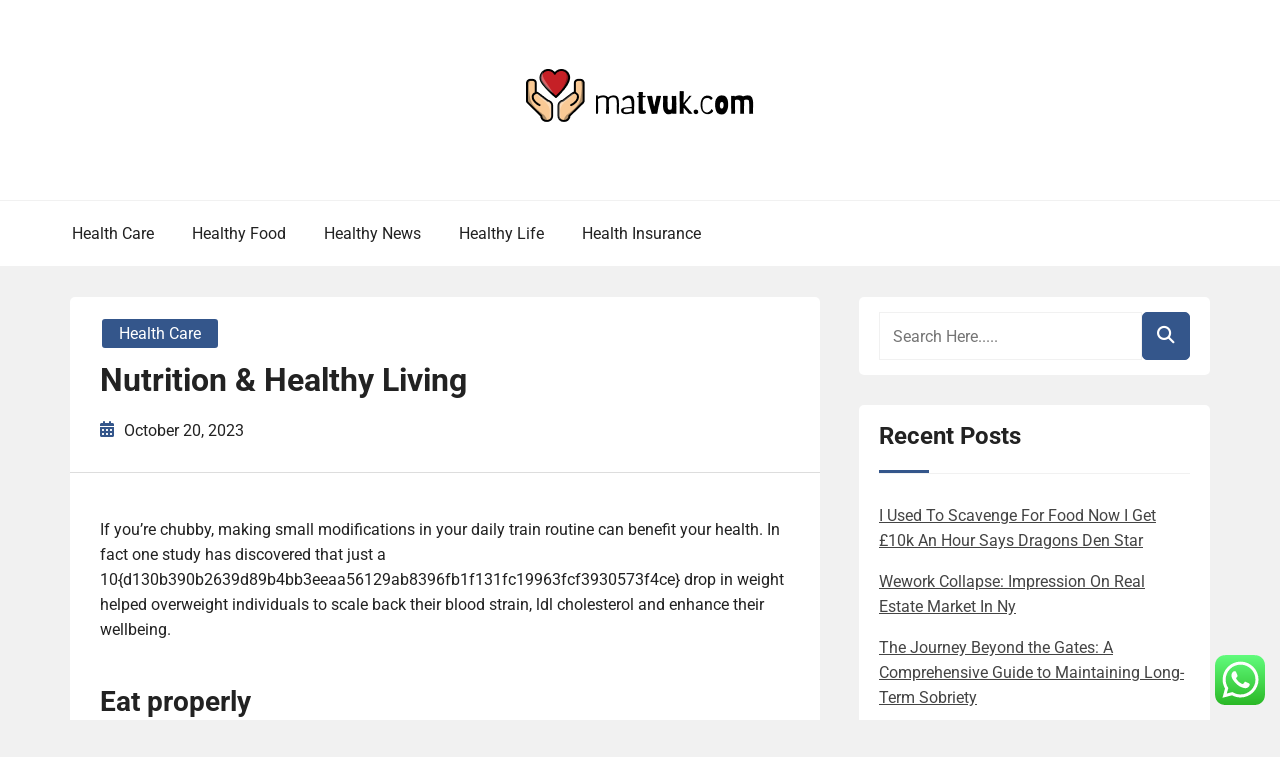

--- FILE ---
content_type: text/css
request_url: https://www.matvuk.com/wp-content/themes/book-review-blog/style.css?ver=6.9
body_size: 15878
content:
/*!
Theme Name: Book Review Blog
Theme URI: https://rswpthemes.com/book-review-blog-free-wordpress-theme/
Author: RS WP THEMES
Author URI: https://rswpthemes.com
Description: Book Review Blog is a highly versatile and minimalist WordPress theme suitable for any kind of blog, including lifestyle, travel, food, tech, and personal blogs. Despite its name, this theme is not limited to book reviews; it's perfect for any type of content and integrates seamlessly with the RS WP Book Showcase Plugin for easy book or media display. It also supports WooCommerce, allowing users to transform their blog into a full-featured online store. With extensive customization options, users can adjust colors, typography, and layouts directly from the WordPress Customizer. Book Review Blog is fully responsive, SEO-friendly, and translation-ready, providing a flawless experience across devices and ensuring global reach. Best of all, it's completely free!
Version: 1.3.7
Requires at least: 5.0
Tested up to: 6.8
Requires PHP: 8.0
License: GNU General Public License v2 or later
License URI: http://www.gnu.org/licenses/gpl-2.0.html
Text Domain: book-review-blog
Tags: blog, news, e-commerce, grid-layout, one-column, two-columns, three-Columns, four-Columns, left-sidebar, right-sidebar, custom-background, custom-colors, custom-header, custom-logo, custom-menu, editor-style, footer-widgets, flexible-header, theme-options, translation-ready, featured-images, block-styles, wide-blocks, sticky-post, featured-image-header, front-page-post-form, full-width-template, post-formats, threaded-comments

This theme, like WordPress, is licensed under the GPL.
Use it to make something cool, have fun, and share what you've learned with others.

Book Review Blog is based on Underscores https://underscores.me/, (C) 2012-2017 Automattic, Inc.
Underscores is distributed under the terms of the GNU GPL v2 or later.

Normalizing styles have been helped along thanks to the fine work of
Nicolas Gallagher and Jonathan Neal https://necolas.github.io/normalize.css/

*/

@font-face {
    font-family: 'Roboto';
    src: url('fonts/Roboto-LightItalic.woff2') format('woff2'),
        url('fonts/Roboto-LightItalic.woff') format('woff');
    font-weight: 300;
    font-style: italic;
    font-display: swap;
}

@font-face {
    font-family: 'Roboto';
    src: url('fonts/Roboto-Italic.woff2') format('woff2'),
        url('fonts/Roboto-Italic.woff') format('woff');
    font-weight: normal;
    font-style: italic;
    font-display: swap;
}

@font-face {
    font-family: 'Roboto';
    src: url('fonts/Roboto-Light.woff2') format('woff2'),
        url('fonts/Roboto-Light.woff') format('woff');
    font-weight: 300;
    font-style: normal;
    font-display: swap;
}

@font-face {
    font-family: 'Roboto';
    src: url('fonts/Roboto-MediumItalic.woff2') format('woff2'),
        url('fonts/Roboto-MediumItalic.woff') format('woff');
    font-weight: 500;
    font-style: italic;
    font-display: swap;
}

@font-face {
    font-family: 'Roboto';
    src: url('fonts/Roboto-BoldItalic.woff2') format('woff2'),
        url('fonts/Roboto-BoldItalic.woff') format('woff');
    font-weight: bold;
    font-style: italic;
    font-display: swap;
}

@font-face {
    font-family: 'Roboto';
    src: url('fonts/Roboto-ThinItalic.woff2') format('woff2'),
        url('fonts/Roboto-ThinItalic.woff') format('woff');
    font-weight: 100;
    font-style: italic;
    font-display: swap;
}

@font-face {
    font-family: 'Roboto';
    src: url('fonts/Roboto-Bold.woff2') format('woff2'),
        url('fonts/Roboto-Bold.woff') format('woff');
    font-weight: bold;
    font-style: normal;
    font-display: swap;
}

@font-face {
    font-family: 'Roboto';
    src: url('fonts/Roboto-Thin.woff2') format('woff2'),
        url('fonts/Roboto-Thin.woff') format('woff');
    font-weight: 100;
    font-style: normal;
    font-display: swap;
}

@font-face {
    font-family: 'Roboto';
    src: url('fonts/Roboto-Medium.woff2') format('woff2'),
        url('fonts/Roboto-Medium.woff') format('woff');
    font-weight: 500;
    font-style: normal;
    font-display: swap;
}

@font-face {
    font-family: 'Roboto';
    src: url('fonts/Roboto-Black.woff2') format('woff2'),
        url('fonts/Roboto-Black.woff') format('woff');
    font-weight: 900;
    font-style: normal;
    font-display: swap;
}

@font-face {
    font-family: 'Roboto';
    src: url('fonts/Roboto-BlackItalic.woff2') format('woff2'),
        url('fonts/Roboto-BlackItalic.woff') format('woff');
    font-weight: 900;
    font-style: italic;
    font-display: swap;
}

@font-face {
    font-family: 'Roboto';
    src: url('fonts/Roboto-Regular.woff2') format('woff2'),
        url('fonts/Roboto-Regular.woff') format('woff');
    font-weight: normal;
    font-style: normal;
    font-display: swap;
}

/*--------------------------------------------------------------
>>> TABLE OF CONTENTS:
----------------------------------------------------------------
# Normalize
# Typography
# Elements
# Forms
# Navigation
  ## Links
  ## Menus
# Accessibility
# Alignments
# Clearings
# Widgets
# Content
  ## Posts and pages
  ## Comments
# Infinite scroll
# Media
  ## Captions
  ## Galleries
--------------------------------------------------------------*/
/*--------------------------------------------------------------
# Normalize
--------------------------------------------------------------*/
/* normalize.css v8.0.0 | MIT License | github.com/necolas/normalize.css */
/* Document
   ========================================================================== */
/**
 * 1. Correct the line height in all browsers.
 * 2. Prevent adjustments of font size after orientation changes in iOS.
 */
html {
    line-height: 1.15;
    /* 1 */
    -webkit-text-size-adjust: 100%;
    /* 2 */
    box-sizing: border-box;
    -ms-overflow-style: scrollbar;
}
*,
*::before,
*::after {
    box-sizing: inherit;
}
/* Sections
   ========================================================================== */
/**
 * Remove the margin in all browsers.
 */
body {
    margin: 0;
    color: #222222;
    overflow-x: hidden;
}
body.custom-background {
    background: #f1f1f1;
}
/* Grouping content
   ========================================================================== */
/**
 * 1. Add the correct box sizing in Firefox.
 * 2. Show the overflow in Edge and IE.
 */
hr {
    box-sizing: content-box;
    /* 1 */
    height: 0;
    /* 1 */
    overflow: visible;
    /* 2 */
}
/**
 * 1. Correct the inheritance and scaling of font size in all browsers.
 * 2. Correct the odd `em` font sizing in all browsers.
 */
pre {
    font-family: monospace, monospace;
    /* 1 */
    font-size: 1em;
    /* 2 */
}
/* Text-level semantics
   ========================================================================== */
/**
 * Remove the gray background on active links in IE 10.
 */
a {
    background-color: transparent;
}
/**
 * 1. Remove the bottom border in Chrome 57-
 * 2. Add the correct text decoration in Chrome, Edge, IE, Opera, and Safari.
 */
abbr[title] {
    border-bottom: none;
    /* 1 */
    text-decoration: underline;
    /* 2 */
    -webkit-text-decoration: underline dotted;
    text-decoration: underline dotted;
    /* 2 */
}
/**
 * Add the correct font weight in Chrome, Edge, and Safari.
 */
b,
strong {
    font-weight: bolder;
}
/**
 * 1. Correct the inheritance and scaling of font size in all browsers.
 * 2. Correct the odd `em` font sizing in all browsers.
 */
code,
kbd,
samp {
    font-family: monospace, monospace;
    /* 1 */
    font-size: 1em;
    /* 2 */
}
/**
 * Add the correct font size in all browsers.
 */
small {
    font-size: 80%;
}
/**
 * Prevent `sub` and `sup` elements from affecting the line height in
 * all browsers.
 */
sub,
sup {
    font-size: 75%;
    line-height: 0;
    position: relative;
    vertical-align: baseline;
}
sub {
    bottom: -0.25em;
}
sup {
    top: -0.5em;
}
/* Embedded content
   ========================================================================== */
/**
 * Remove the border on images inside links in IE 10.
 */
img {
    border-style: none;
}
/* Forms
   ========================================================================== */
/**
 * 1. Change the font styles in all browsers.
 * 2. Remove the margin in Firefox and Safari.
 */
button,
input,
optgroup,
select,
textarea {
    font-family: inherit;
    /* 1 */
    font-size: 100%;
    /* 1 */
    line-height: 1.15;
    /* 1 */
    margin: 0;
    /* 2 */
}
/**
 * Show the overflow in IE.
 * 1. Show the overflow in Edge.
 */
button,
input {
    /* 1 */
    overflow: visible;
}
/**
 * Remove the inheritance of text transform in Edge, Firefox, and IE.
 * 1. Remove the inheritance of text transform in Firefox.
 */
button,
select {
    /* 1 */
    text-transform: none;
}
/**
 * Correct the inability to style clickable types in iOS and Safari.
 */
button,
[type="button"],
[type="reset"],
[type="submit"] {
    -webkit-appearance: button;
}
/**
 * Remove the inner border and padding in Firefox.
 */
button::-moz-focus-inner,
[type="button"]::-moz-focus-inner,
[type="reset"]::-moz-focus-inner,
[type="submit"]::-moz-focus-inner {
    border-style: none;
    padding: 0;
}
/**
 * Restore the focus styles unset by the previous rule.
 */
button:-moz-focusring,
[type="button"]:-moz-focusring,
[type="reset"]:-moz-focusring,
[type="submit"]:-moz-focusring {
    outline: 1px dotted ButtonText;
}
/**
 * Correct the padding in Firefox.
 */
fieldset {
    padding: 0.35em 0.75em 0.625em;
}
/**
 * 1. Correct the text wrapping in Edge and IE.
 * 2. Correct the color inheritance from `fieldset` elements in IE.
 * 3. Remove the padding so developers are not caught out when they zero out
 *    `fieldset` elements in all browsers.
 */
legend {
    box-sizing: border-box;
    /* 1 */
    color: inherit;
    /* 2 */
    display: table;
    /* 1 */
    max-width: 100%;
    /* 1 */
    padding: 0;
    /* 3 */
    white-space: normal;
    /* 1 */
}
/**
 * Add the correct vertical alignment in Chrome, Firefox, and Opera.
 */
progress {
    vertical-align: baseline;
}
/**
 * Remove the default vertical scrollbar in IE 10+.
 */
textarea {
    overflow: auto;
}
/**
 * 1. Add the correct box sizing in IE 10.
 * 2. Remove the padding in IE 10.
 */
[type="checkbox"],
[type="radio"] {
    box-sizing: border-box;
    /* 1 */
    padding: 0;
    /* 2 */
}
/**
 * Correct the cursor style of increment and decrement buttons in Chrome.
 */
[type="number"]::-webkit-inner-spin-button,
[type="number"]::-webkit-outer-spin-button {
    height: auto;
}
/**
 * 1. Correct the odd appearance in Chrome and Safari.
 * 2. Correct the outline style in Safari.
 */
[type="search"] {
    -webkit-appearance: textfield;
    /* 1 */
    outline-offset: -2px;
    /* 2 */
}
/**
 * Remove the inner padding in Chrome and Safari on macOS.
 */
[type="search"]::-webkit-search-decoration {
    -webkit-appearance: none;
}
/**
 * 1. Correct the inability to style clickable types in iOS and Safari.
 * 2. Change font properties to `inherit` in Safari.
 */
::-webkit-file-upload-button {
    -webkit-appearance: button;
    /* 1 */
    font: inherit;
    /* 2 */
}
/* Interactive
   ========================================================================== */
/*
 * Add the correct display in Edge, IE 10+, and Firefox.
 */
details {
    display: block;
}
/*
 * Add the correct display in all browsers.
 */
summary {
    display: list-item;
}
/* Misc
   ========================================================================== */
/**
 * Add the correct display in IE 10+.
 */
template {
    display: none;
}
/**
 * Add the correct display in IE 10.
 */
[hidden] {
    display: none;
}
/*--------------------------------------------------------------
# Typography
--------------------------------------------------------------*/
body,
button,
input,
select,
optgroup,
textarea {
    color: #222222;
    font-family: "Roboto", sans-serif;
    font-size: 1rem;
    line-height: 1.6;
}
h1,
h2,
h3,
h4,
h5,
h6,
.h1,
.h2,
.h3,
.h4,
.h5,
.h6 {
    margin-bottom: 0.5rem;
    font-weight: 700;
    line-height: 1.6;
    color: #222222;
}
h1,
.h1 {
    font-size: 2.5rem;
}
h2,
.h2 {
    font-size: 2rem;
}
h3,
.h3 {
    font-size: 1.75rem;
}
h4,
.h4 {
    font-size: 1.5rem;
}
h5,
.h5 {
    font-size: 1.25rem;
}
h6,
.h6 {
    font-size: 1rem;
}
p {
    margin-bottom: 1.5em;
}
dfn,
cite,
em,
i {
    font-style: italic;
}
blockquote {
    margin: 0;
    background: #f1f1f1;
    padding: 20px 20px 20px 50px;
    border-left: 5px solid #222222;
    font-size: 1.2rem;
    line-height: 1.8;
}
address {
    margin: 0 0 1.5em;
}
pre {
    background: #f1f1f1;
    font-family: "Roboto", sans-serif;
    font-size: 15px;
    font-size: 0.9375rem;
    line-height: 1.6;
    margin-bottom: 1.6em;
    max-width: 100%;
    overflow: auto;
    padding: 1.6em;
}
code,
kbd,
tt,
var {
    font-family: "Roboto", sans-serif;
    font-size: 15px;
    font-size: 0.9375rem;
}
abbr,
acronym {
    border-bottom: 1px dotted #f1f1f1;
    cursor: help;
}
mark,
ins {
    background: #fff9c0;
    text-decoration: none;
}
big {
    font-size: 125%;
}
/*--------------------------------------------------------------
# Elements
--------------------------------------------------------------*/
html {
    box-sizing: border-box;
}
*,
*:before,
*:after {
    /* Inherit box-sizing to make it easier to change the property for components that leverage other behavior; see https://css-tricks.com/inheriting-box-sizing-probably-slightly-better-best-practice/ */
    box-sizing: inherit;
}
body {
    background: #ffffff;
    /* Fallback for when there is no custom background color defined. */
}
hr {
    background-color: #f1f1f1;
    border: 0;
    height: 1px;
    margin-bottom: 1.5em;
}
ul,
ol {
    margin: 0;
}
ul ol,
ul ul,
ol ol,
ol ul {
    margin: 0 0 1.5em 3em;
}
ul {
    list-style: disc;
}
ol {
    list-style: decimal;
}
li>ul,
li>ol {
    margin-bottom: 0;
    margin-left: 0;
    padding-left: 2rem;
}
dt {
    font-weight: bold;
}
dd {
    margin: 0 1.5em 1.5em;
}
img {
    height: auto;
    /* Make sure images are scaled correctly. */
    max-width: 100%;
    /* Adhere to container width. */
    width: auto;
}
figure {
    margin: 1em 0;
    /* Extra wide images within figure tags don't overflow the content area. */
}
table {
    margin: 0 0 1.5em;
    width: 100%;
}
/*--------------------------------------------------------------
# Forms
--------------------------------------------------------------*/
button,
input[type="button"],
input[type="reset"],
input[type="submit"] {
    border: 1px solid;
    border-color: #34568B;
    border-radius: 0;
    background: #34568B;
    color: #ffffff;
    line-height: 1.6;
    padding: .5em 1.5em;
    transition: .6s;
    cursor: pointer;
    border-radius: 5px;
    font-weight: 400;
}
button:hover,
input[type="button"]:hover,
input[type="reset"]:hover,
input[type="submit"]:hover {
    border-color: #222222;
    background-color: #222222;
    color: #ffffff;
}
button:active,
button:focus,
input[type="button"]:active,
input[type="button"]:focus,
input[type="reset"]:active,
input[type="reset"]:focus,
input[type="submit"]:active,
input[type="submit"]:focus {
    border-color: #222222;
}
input[type="text"],
input[type="email"],
input[type="url"],
input[type="password"],
input[type="search"],
input[type="number"],
input[type="tel"],
input[type="range"],
input[type="date"],
input[type="month"],
input[type="week"],
input[type="time"],
input[type="datetime"],
input[type="datetime-local"],
input[type="color"],
textarea {
    color: #222222;
    border: 1px solid #f1f1f1;
    border-radius: 0;
    padding: 0.625em;
}
input[type="text"]:focus,
input[type="email"]:focus,
input[type="url"]:focus,
input[type="password"]:focus,
input[type="search"]:focus,
input[type="number"]:focus,
input[type="tel"]:focus,
input[type="range"]:focus,
input[type="date"]:focus,
input[type="month"]:focus,
input[type="week"]:focus,
input[type="time"]:focus,
input[type="datetime"]:focus,
input[type="datetime-local"]:focus,
input[type="color"]:focus,
textarea:focus {
    color: #222222;
    outline: none;
    border: 1px solid #222222;
}
select {
    border: 1px solid #222222;
}
textarea {
    width: 100%;
}
/*--------------------------------------------------------------
## Links
--------------------------------------------------------------*/
a {
    color: #34568B;
    text-decoration: none;
}
a:visited {
    color: #34568B;
    text-decoration: underline;
}
a:hover,
a:focus,
a:active {
    color: #34568B;
    text-decoration: underline;
}
a:focus {
    outline: thin dotted;
    text-decoration: underline;
}
a:hover,
a:active {
    outline: 0;
    text-decoration: underline;
}
/*--------------------------------------------------------------
## Table
--------------------------------------------------------------*/
.table {
    width: 100%;
    margin-bottom: 1rem;
    color: #444444;
}
.table th,
.table td {
    padding: 0.75rem;
    vertical-align: top;
    border-top: 1px solid #444444;
}
.table thead th {
    vertical-align: bottom;
    border-bottom: 1px solid #f1f1f1;
}
.table tbody+tbody {
    border-top: 2px solid #f1f1f1;
}
.table-sm th,
.table-sm td {
    padding: 0.3rem;
}
.table-bordered {
    border: 1px solid #f1f1f1;
}
.table-bordered th,
.table-bordered td {
    border: 1px solid #f1f1f1;
}
.table-bordered thead th,
.table-bordered thead td {
    border-bottom-width: 2px;
}
@media (max-width: 575.98px) {
    .table-responsive-sm {
        display: block;
        width: 100%;
        overflow-x: auto;
        -webkit-overflow-scrolling: touch;
    }
    .table-responsive-sm>.table-bordered {
        border: 0;
    }
}
@media (max-width: 767.98px) {
    .table-responsive-md {
        display: block;
        width: 100%;
        overflow-x: auto;
        -webkit-overflow-scrolling: touch;
    }
    .table-responsive-md>.table-bordered {
        border: 0;
    }
}
@media (max-width: 991.98px) {
    .table-responsive-lg {
        display: block;
        width: 100%;
        overflow-x: auto;
        -webkit-overflow-scrolling: touch;
    }
    .table-responsive-lg>.table-bordered {
        border: 0;
    }
}
@media (max-width: 1199.98px) {
    .table-responsive-xl {
        display: block;
        width: 100%;
        overflow-x: auto;
        -webkit-overflow-scrolling: touch;
    }
    .table-responsive-xl>.table-bordered {
        border: 0;
    }
}
.table-responsive {
    display: block;
    width: 100%;
    overflow-x: auto;
    -webkit-overflow-scrolling: touch;
}
.table-responsive>.table-bordered {
    border: 0;
}
.form-control {
    display: block;
    width: 100%;
}

/*--------------------------------------------------------------
## Code
--------------------------------------------------------------*/
.wp-block-code {
    padding: 0.8em 1em;
    margin-left: 14px;
    margin-right: 14px;
}
@media screen and (min-width: 608px) {
    .wp-block-code {
        margin-left: auto;
        margin-right: auto;
    }
}
/*--------------------------------------------------------------
## Cover
--------------------------------------------------------------*/
.wp-block-cover-text p {
    padding: 1.5em 14px;
}
@media screen and (min-width: 608px) {
    .wp-block-cover-text p {
        padding: 1.5em 0;
    }
}
/*--------------------------------------------------------------
## Embeds
--------------------------------------------------------------*/
.wp-block-embed.type-video>.wp-block-embed__wrapper {
    position: relative;
    width: 100%;
    height: 0;
    padding-top: 56.25%;
}
.wp-block-embed.type-video>.wp-block-embed__wrapper>iframe {
    position: absolute;
    width: 100%;
    height: 100%;
    top: 0;
    left: 0;
    bottom: 0;
    right: 0;
}
/*--------------------------------------------------------------
# Gallery
--------------------------------------------------------------*/
.wp-block-gallery:not(.components-placeholder) {
    margin: 1.5em auto;
}
/*--------------------------------------------------------------
## Group
--------------------------------------------------------------*/
.wp-block-group>.wp-block-group__inner-container>* {
    max-width: 100%;
    margin-left: auto;
    margin-right: auto;
}
.wp-block-group>.wp-block-group__inner-container>.alignwide {
    max-width: 1070px;
}
.wp-block-group>.wp-block-group__inner-container>.alignfull {
    max-width: 100%;
}
.wp-block-group.has-background>.wp-block-group__inner-container> :first-child {
    margin-top: 0;
}
.wp-block-group.has-background>.wp-block-group__inner-container>.alignfull {
    width: calc(100% + 60px);
    max-width: calc(100% + 60px);
    position: relative;
    left: -30px;
}
/*--------------------------------------------------------------
# Image
--------------------------------------------------------------*/
.wp-block-image img {
    display: block;
}
.wp-block-image.alignleft,
.wp-block-image.alignright {
    width: 100%;
}
.wp-block-image.alignfull img {
    width: 100vw;
}
.wp-block-image .alignleft img,
.wp-block-image .alignright img,
.wp-block-image .alignleft figcaption,
.wp-block-image .alignright figcaption {
    max-width: 100%;
    width: 100%;
}
/*--------------------------------------------------------------
## Latest Posts
--------------------------------------------------------------*/
ul.wp-block-latest-posts.alignwide,
ul.wp-block-latest-posts.alignfull,
ul.wp-block-latest-posts.is-grid.alignwide,
ul.wp-block-latest-posts.is-grid.alignwide {
    padding: 0 14px;
}
/*--------------------------------------------------------------
# List
--------------------------------------------------------------*/
.entry-content ul,
.entry-content ol {
    margin: 1.5em auto;
    max-width: 100%;
    list-style-position: outside;
}
.entry-content li {
    margin-left: 2.5em;
}
.entry-content ul ul,
.entry-content ol ol,
.entry-content ul ol,
.entry-content ol ul {
    margin: 0 auto;
}
.entry-content ul ul li,
.entry-content ol ol li,
.entry-content ul ol li,
.entry-content ol ul li {
    margin-left: 0;
}
/*--------------------------------------------------------------
## More
--------------------------------------------------------------*/
.more-link {
    display: block;
}
/*--------------------------------------------------------------
## Pullquote
--------------------------------------------------------------*/
.wp-block-pullquote>p:first-child {
    margin-top: 0;
}
/*--------------------------------------------------------------
## Quote
--------------------------------------------------------------*/
.wp-block-quote {
    margin-left: 14px;
    margin-right: 14px;
    padding: 1rem;
}
.wp-block-quote.is-large p,
.wp-block-quote.is-style-large p {
    margin: 0;
}
.wp-block-quote>* {
    margin-left: 1rem;
}
blockquote.wp-block-quote.is-style-red-qoute {
    background: #00AF00;
    color: #ffffff;
}
blockquote.wp-block-quote.is-style-red-qoute p {
    margin-bottom: 15px;
    margin-top: 0;
}
.wp-block-quote.is-large,
.wp-block-quote.is-style-large {
    margin: 36px auto;
    padding: 1rem 1.9rem;
}
.wp-block-quote.is-large cite,
.wp-block-quote.is-large footer,
.wp-block-quote.is-style-large cite,
.wp-block-quote.is-style-large footer {
    font-size: 13px;
    font-size: 0.8125rem;
}
@media screen and (min-width: 644px) {
    .wp-block-quote {
        margin: 36px auto;
    }
}
/*--------------------------------------------------------------
## Separator
--------------------------------------------------------------*/
.wp-block-separator {
    margin: 3em auto;
    padding: 0;
}
/*--------------------------------------------------------------
## Table
--------------------------------------------------------------*/
.wp-block-table {
    overflow-x: auto;
    margin-left: 14px;
    margin-right: 14px;
    width: calc(100% - 28px);
}
.wp-block-table table {
    border-collapse: collapse;
    width: 100%;
}
.wp-block-table td,
.wp-block-table th {
    padding: .5em;
}
@media screen and (min-width: 608px) {
    .wp-block-table {
        margin-left: auto;
        margin-right: auto;
        width: 100%;
    }
}
/*--------------------------------------------------------------
## Video
--------------------------------------------------------------*/
.wp-block-video video {
    max-width: 100%;
}
/*--------------------------------------------------------------
# Additional Theme Styles
--------------------------------------------------------------*/
/*--------------------------------------------------------------
## Color Palette
--------------------------------------------------------------*/
.has-strong-blue-color {
    color: #0073aa;
}
.has-strong-blue-background-color {
    background-color: #0073aa;
}
.has-lighter-blue-color {
    color: #229fd8;
}
.has-lighter-blue-background-color {
    background-color: #229fd8;
}
.has-very-light-gray-color {
    color: #eee;
}
.has-very-light-gray-background-color {
    background-color: #eee;
}
.has-very-dark-gray-color {
    color: #444;
}
.has-very-dark-gray-background-color {
    background-color: #444;
}
/*# sourceMappingURL=bootstrap-grid.css.map */
/*--------------------------------------------------------------
# Accessibility
--------------------------------------------------------------*/
/* Text meant only for screen readers. */
.screen-reader-text {
    border: 0;
    clip: rect(1px, 1px, 1px, 1px);
    -webkit-clip-path: inset(50%);
    clip-path: inset(50%);
    height: 1px;
    margin: -1px;
    overflow: hidden;
    padding: 0;
    position: absolute !important;
    width: 1px;
    word-wrap: normal !important;
    /* Many screen reader and browser combinations announce broken words as they would appear visually. */
}
.screen-reader-text:focus {
    background-color: #f1f1f1;
    border-radius: 5px;
    box-shadow: 0 0 2px 2px rgba(0, 0, 0, 0.6);
    clip: auto !important;
    -webkit-clip-path: none;
    clip-path: none;
    color: #21759b;
    display: block;
    font-size: 14px;
    font-weight: bold;
    height: auto;
    left: 5px;
    line-height: normal;
    padding: 15px 23px 14px;
    text-decoration: none;
    top: 5px;
    width: auto;
    z-index: 100000;
    /* Above WP toolbar. */
}
/* Do not show the outline on the skip link target. */
#content[tabindex="-1"]:focus {
    outline: 0;
}
/*--------------------------------------------------------------
# Alignments
--------------------------------------------------------------*/
.alignleft {
    float: left;
    margin-right: 1.5em;
}
.alignright {
    float: right;
    margin-left: 1.5em;
}
.aligncenter {
    clear: both;
    display: block;
    margin-left: auto;
    margin-right: auto;
}
/*--------------------------------------------------------------
# Clearings
--------------------------------------------------------------*/
.clear:before,
.clear:after,
.entry-content:before,
.entry-content:after,
.comment-content:before,
.comment-content:after,
.site-header:before,
.site-header:after,
.site-content:before,
.site-content:after,
.site-footer:before,
.site-footer:after {
    content: "";
    display: table;
    table-layout: fixed;
}
.clear:after,
.entry-content:after,
.comment-content:after,
.site-header:after,
.site-content:after,
.site-footer:after {
    clear: both;
}
.sr-only {
    position: absolute;
    width: 1px;
    height: 1px;
    padding: 0;
    margin: -1px;
    overflow: hidden;
    clip: rect(0, 0, 0, 0);
    border: 0;
}
.sr-only-focusable:active,
.sr-only-focusable:focus {
    position: static;
    width: auto;
    height: auto;
    margin: 0;
    overflow: visible;
    clip: auto;
}
.site-main {
    padding-top: 30px;
    padding-bottom: 30px;
}
.lg-display-none {
    display: none;
}
/*--------------------------------------------------------------
# Widgets
--------------------------------------------------------------*/
@media only screen and (max-width: 767px) {
    .widget-area {
        margin-top: 60px;
    }
}
aside.widget-area .widget {
    box-shadow: none;
    background: #ffffff;
    padding: 0;
}
section.footer-content.footer-top-area .widget a,
aside.widget-area .widget a {
    text-decoration: underline;
}
aside.widget-area .widget.widget_categories li a {
    display: block;
    border-bottom: 1px solid #f1f1f1;
    width: 100%;
    padding-bottom: 5px;
    margin-bottom: 5px;
}
.widget .rs-author-info-box_social_link .social-link a {
    display: inline-block;
    padding: .5em;
    color: #000000;
    text-decoration: none;
}
.widget.widget_books_list .rswpbs-book-list-widget-area-inner a {
    text-decoration: none;
}
aside.widget-area .widget.widget_categories li {
    margin-bottom: 0;
    padding-bottom: 0;
}
section.footer-content.footer-top-area .widget.widget_categories a,
aside.widget-area .widget.widget_categories a{
    text-decoration: none;
}
body.custom-background aside.widget-area .widget {
    padding: 15px 20px;
    border-radius: 5px;
}
aside.widget-area .widget .widget-title,
aside.widget-area .widget.widget_block h2 {
    margin-top: 0;
    padding-top: 0;
    font-size: 1.5rem;
    font-weight: 700;
}
aside.widget-area .widget .widget-title:before {
    position: absolute;
    content: "";
    background: #34568B;
    width: 50px;
    height: 3px;
    bottom: 0;
    border-radius: 0;
}
.widget {
    margin-bottom: 30px;
}
.widget_categories li.cat-item {
    display: flex;
    justify-content: space-between;
    flex-flow: row;
}
.widget.footer-layout-two {
    margin-bottom: 1.6em;
}
.footer-social-links .social-link {
    display: inline-block;
}
.footer-social-links .social-link a {
    padding: 0 .5em;
    color: #444444;
}
.footer-layout-two ul.menu li {
    margin: 0;
    padding: 0;
}
.widget.footer-layout-two:last-child {
    margin-bottom: 0;
}
.widget:last-child {
    margin-bottom: 0;
}
.widget .gallery-item {
    margin: 0;
}
.widget .gallery-item img {
    display: block;
    border: 1px solid transparent;
}
.widget .gallery {
    margin-bottom: 0;
}
.widget .widget-title,
.widget .widgettitle {
    padding: 20px 0;
    margin-bottom: 1.2em;
    position: relative;
    border-bottom: 0;
    margin-top: 0;
    text-align: left;
    text-transform: capitalize;
    font-size: 28px;
    font-weight: 700;
    background: transparent;
    line-height: normal;
    border-bottom: 1px solid #f1f1f1;
}
.widget h2.widget-title.footer-title {
    color: #222222;
    font-size: 1.5rem;
    position: relative;
    padding-top: 0;
    margin-bottom: 1.2em;
    padding-bottom: 1em;
}
.footer-content .widget .widget-title h4,
.footer-content .widget .widgettitle h4 {
    font-size: 1.375rem;
    text-transform: capitalize;
}
.footer-content .widget h2.widget-title.footer-title:before {
    position: absolute;
    width: 50px;
    height: 3px;
    content: "";
    background: #34568B;
    bottom: 0;
    left: 0;
    border-radius: 0;
}
.footer-content .widget .widget-title,
.footer-content .widget .widgettitle {
    text-align: left;
}
@media only screen and (max-width: 991px) {
    .footer-content .widget,
    .footer-content .widget {
        margin-bottom: 40px;
    }
    .footer-content .widget .widget-title,
    .footer-content .widget .widgettitle {
        padding-bottom: 0;
        margin-bottom: 0;
    }
}
.widget select {
    max-width: 100%;
    width: 100%;
    height: 2.5rem;
    border-color: #f1f1f1;
}
.widget a {
    color: #444444;
}
.widget .tagcloud a {
    color: #fff;
    background-color: #34568B;
    display: inline-block;
    text-decoration: none;
    padding: 7px 15px;
    margin: 0.2em .12em;
    line-height: normal;
    border-radius: 5px;
    transition: .4s;
    font-size: 1rem !important;
}
.widget .tagcloud a:hover,
.widget .tagcloud a:focus {
    background: #222222;
    color: #ffffff;
}
.widget ul,
.widget ol {
    margin: 0;
    list-style: none;
    padding: 0;
}
.footer-content .widget ul,
.footer-content .widget ol {
    background: transparent;
    border-color: transparent;
    padding: 0;
}
.footer-content .widget p,
.footer-content .widget div {
    color: #444444;
}
.widget ul li,
.widget ol li {
    padding-bottom: .5rem;
    margin-bottom: .5rem;
}
.widget ul li a,
.widget ol li a {
    text-decoration: none;
    color: #444444;
    transition: .4s;
}
.footer-content .widget.widget_rss a {
    font-weight: 700;
}
.widget-area .widget.widget_rss a.rsswidget {
    font-weight: 700;
    color: #34568B;
    display: block;
}
.rssSummary {
    margin: 15px 0;
}
.footer-content .widget.widget_rss span.rss-date,
.footer-content .widget.widget_rss cite {
    color: #444444;
    font-style: italic;
}
.footer-content .widget ul li a,
.footer-content .widget ol li a,
.footer-content .widget ul li,
.footer-content .widget ol li {
    color: #444444;
}
.footer-content .widget .menu-item-has-children>a {
    padding-bottom: 0.5rem;
    display: block;
    margin-bottom: 0.5rem;
}
.footer-content .widget ul li span.post-date,
.footer-content .widget ol li span.post-date {
    font-size: 85%;
}
.widget ul li a:hover,
.widget ul li a:visited,
.widget ul li a:focus,
.widget ul li a:active,
.widget ol li a:hover,
.widget ol li a:visited,
.widget ol li a:focus,
.widget ol li a:active {
    text-decoration: underline;
    color: #34568B;
}
.widget ul ul,
.widget ul ol,
.widget ol ul,
.widget ol ol {
    padding-left: 0.625rem;
    margin: 0;
    list-style: none;
}
.widget ul ul li:last-child,
.widget ul ol li:last-child,
.widget ol ul li:last-child,
.widget ol ol li:last-child {
    border-bottom: 0;
    padding-bottom: 0;
}
.widget_search input {
    height: 3rem;
    width: calc(100% - 3rem);
    float: left;
    border: 1px solid #f1f1f1;
    padding-left: .8rem;
    border-radius: 0;
}
.widget_search input:focus {
    outline: none;
    border-color: #34568B;
}
.widget_search button {
    height: 3rem;
    width: 3rem;
    background-color: #34568B;
    border-radius: 5x;
    border: 1px solid #34568B;
    color: #ffffff;
    font-size: 1.1rem;
    text-align: center;
    padding: 0;
}
.widget.widget_block.widget_search button.wp-block-search__button {
    font-size: 0px;
    position: relative;
}
.widget.widget_block.widget_search .wp-block-search__label{
    margin-bottom: 10px;
    display: block;
}
.widget.widget_block.widget_search button.wp-block-search__button:before {
    position: absolute;
    content: "\e924";
    font-family: 'rswpthemes-icon';
    font-size: 1rem;
    right: 0;
    top: 0;
    height: 100%;
    width: 100%;
    line-height: 48px;
}
.widget_search button:hover {
    background: #222222;
    border-color: #222222;
    color: #ffffff;
}
.footer-menu-wrapper ul.menu {
    list-style: none;
    padding: 0;
    margin: 0;
}
.footer-menu-wrapper ul.menu li {
    display: inline-block;
}
.footer-menu-wrapper ul.menu li a {
    padding: 10px 15px;
    display: block;
    color: #000;
}
.footer-social-links-wrapper {
    display: flex;
    justify-content: center;
}
.footer-social-links-wrapper a {
    color: #000;
    background: #fff;
    display: block;
    width: 50px;
    height: 50px;
    line-height: 50px;
    margin: 5px;
    border-radius: 5px;
    transition: .4s;
}
.footer-menu-wrapper {
    margin-bottom: 20px;
}
.footer-logo-wrapper {
    margin-bottom: 20px;
}
/* Foote Top Section Style */
ul.recent-post-widget {
    text-align: center;
}
ul.recent-post-widget li {
    position: relative;
    display: flex;
    justify-content: space-between;
}
ul.recent-post-widget li div.recent-widget-content {
    position: static;
    z-index: 2;
    left: 0;
    bottom: 0;
    text-align: left;
    padding: 0 0 0 10px;
    width: 100%;
    align-self: center;
}
ul.recent-post-widget li div.recent-widget-content time.updated:not(.published) {
    display: none;
}

ul.recent-post-widget li div.recent-widget-content .recent-post-date a{
    text-decoration: none;
    color: #444444;
}

ul.recent-post-widget li div.recent-post-thumb {
    width: 80px;
    height: auto;
}
ul.recent-post-widget li.has-post-thumbnail div.recent-widget-content {
    width: calc(100% - 85px);
}
.recent-post-date a {
    font-size: .8rem;
}
ul.recent-post-widget li.has-post-thumbnail div.recent-widget-content .recent-post-date .posted-on time.updated:not(.published) {
    display: none;
}
.recent-post-excerpt {
    margin: 10px 0;
}
ul.recent-post-widget li.no-post-thumbnail div.recent-widget-content {
    padding-left: 0;
}
ul.recent-post-widget li .recent-widget-content .cat-links {
    display: block;
    margin-bottom: 10px;
}
ul.recent-post-widget li .recent-widget-content h2{
    font-size: 1rem;
    margin-top: 0;
    font-weight: 400;
    line-height: 1.4;
}
ul.recent-post-widget li .recent-widget-content h2 a {
    color: #222222;
    background: linear-gradient(to right, #34568B 0%, #34568B 100%);
    background-size: 0px 3px;
    background-repeat: no-repeat;
    background-position: left 87%;
    display: inline;
    background-size: 0% 3px;
    text-decoration: none;
    padding-bottom: 6px;
    transition: .4s;
}
ul.recent-post-widget li .recent-widget-content h2 a:hover,
ul.recent-post-widget li .recent-widget-content h2 a:focus {
    background-size: 100% 3px;
}
ul.recent-post-widget li .recent-widget-content a:hover,
ul.recent-post-widget li .recent-widget-content a:focus {
    outline: none;
    text-decoration: none;
}
@media only screen and (max-width: 767px) {
    ul.recent-post-widget li .recent-widget-content h2 {
        font-weight: 400;
    }
}
ul.recent-post-widget li .recent-widget-content p {
    margin-bottom: 0;
}
ul.recent-post-widget li .recent-widget-content a:hover {
    text-decoration: none;
}
ul.recent-post-widget li .recent-widget-content .cat-links a {
    background: #34568B;
    color: #ffffff;
    padding: .4rem 1.2rem;
    position: relative;
    text-decoration: none;
    font-size: 14px;
    line-height: normal;
    transition: .4s;
    display: inline-block;
    margin-bottom: 12px;
    border-radius: 5px;
}
ul.recent-post-widget li .recent-widget-content .cat-links a:hover,
ul.recent-post-widget li .recent-widget-content .cat-links a:focus {
    background-color: #222222;
}
ul.recent-post-widget li .recent-widget-content .posted_by {
    display: inline-block;
}
ul.recent-post-widget li .recent-widget-content .posted_by a {
    display: block;
    text-decoration: none;
    color: #34568B;
}
ul.recent-post-widget li .recent-widget-content .posted_by a img {
    border-radius: 50%;
    margin-right: 0;
}
ul.recent-post-widget li .recent-widget-content .posted_by a i {
    display: inline-block;
    vertical-align: top;
    text-transform: capitalize;
    font-style: normal;
    color: #222222;
    margin-left: 7px;
    font-size: 14px;
}
ul.recent-post-widget .recent-post-thumb {
    position: relative;
}
ul.recent-post-widget .recent-post-thumb img {
    display: block;
    border-radius: 5px;
}
li.book-review-blog-recent-post.no-post-thumbnail .recent-widget-content a h2.rct-news-title {
    color: #222222;
    background: linear-gradient(to right, #34568B 0%, #34568B 100%);
    background-size: 0px 3px;
    background-repeat: no-repeat;
    background-position: left 87%;
    display: inline;
    background-size: 0% 3px;
    text-decoration: none;
    padding-bottom: 6px;
    transition: .4s;
}
li.book-review-blog-recent-post.no-post-thumbnail .recent-widget-content a:hover h5.rct-news-title,
li.book-review-blog-recent-post.no-post-thumbnail .recent-widget-content a:focus h5.rct-news-title {
    background-size: 100% 3px;
}
li.book-review-blog-recent-post.no-post-thumbnail .recent-widget-content .posted_by a i {
    color: #222222;
}
section.footer-content.footer-top-area {
    background: #1a1a1a;
}
section.footer-content.footer-top-area .widget-title.footer-title:before {
    border-radius: 0;
    height: 2px;
    background: rgb(255 255 255 / 50%);
}
section.footer-content.footer-top-area .widget-title.footer-title {
    color: hsl(0deg 0% 100% / 50%);
    font-size: 1.1rem;
    text-transform: uppercase;
    border-bottom-color: rgb(255 255 255 / 50%);
    margin-bottom: 2em;
}
section.footer-content.footer-top-area .widget p,
section.footer-content.footer-top-area .widget,
section.footer-content.footer-top-area .widget span,
section.footer-content.footer-top-area .widget li,
section.footer-content.footer-top-area .widget div,
section.footer-content.footer-top-area .widget cite,
section.footer-content.footer-top-area .widget span.rss-date,
section.footer-content.footer-top-area .widget table,
section.footer-content.footer-top-area .rswpthemes-featured-book-area-inner .book-author h4,
section.footer-content.footer-top-area ul.recent-post-widget li .recent-widget-content h2 {
    color: #fff;
}
section.footer-content.footer-top-area .widget.widget_nav_menu li,
section.footer-content.footer-top-area .widget.widget_categories li {
    border-bottom: 1px solid rgb(255 255 255 / 10%);
}
section.footer-content.footer-top-area .widget a {
    font-weight: 700;
    color: #fff;
}
section.footer-content.footer-top-area .widget .recent-post-date a {
    font-weight: 300;
}
.footer-content.section-padding {
    padding: 5rem 0;
    border-top: 1px solid #f1f1f1;
    background: transparent;
}
.footer-content.yellowbg {
    background: #ffc50a;
}
.footer-content.section-padding .widget * {
    color: #222222;
}
.footer-content.section-padding .widget-title h4 {
    margin-top: 0;
}
.searchform-area {
    width: 100%;
    height: 100%;
    position: fixed;
    background: #fff7f3;
    top: 0;
    left: 0;
    z-index: 55;
    display: flex;
    align-items: center;
    justify-content: center;
    transition: .6s;
    transform: scale(0.5, 0.5);
    visibility: hidden;
    opacity: 0;
}
.searchform-area.show {
    transform: scale(1, 1);
    visibility: visible;
    z-index: 1030;
    opacity: 1;
}
.search-close {
    position: absolute;
    right: 70px;
    top: 70px;
    font-weight: 100;
    cursor: pointer;
}
.search-close i {
    width: 50px;
    height: 50px;
    line-height: 50px;
    text-align: center;
    border: 1px solid #f1f1f1;
    border-radius: 5px;
    color: #222222;
    background: #f1f1f1;
}
.search-popup div {
    font-weight: 700;
    cursor: pointer;
}
.search-form-inner {
    width: 100%;
}
.search-form-inner .sidebarsearch .form-group input {
    width: calc(100% - 150px);
    height: 5rem;
    padding-left: 2rem;
}
.search-form-inner .sidebarsearch .form-group {
    display: flex;
}
.search-form-inner .sidebarsearch .form-group button {
    width: 150px;
}
.search-form-inner .sidebarsearch form {
    display: flex;
}
.search-form-inner .sidebarsearch form input {
    height: 70px;
    border-radius: 5px;
    padding-left: 50px;
}
.search-form-inner .sidebarsearch form button {
    background: transparent;
    color: #ccc;
    border: 0;
    position: absolute;
    right: 0;
    height: 70px;
    width: 60px;
    text-align: center;
    line-height: 60px;
    padding: 0;
}
.search-form-inner .sidebarsearch form {
    position: relative;
}
/*--------------------------------------------------------------
## Posts and pages
--------------------------------------------------------------*/
.sticky {
    display: block;
}
.post,
.page {
    margin: 0 0 2.5em;
}
.book-review-blog-single-page {
    padding: 30px;
    background: #fff;
    border-radius: 5px;
}
.blank-page-template-wrapper article.book-review-blog-single-page {
    margin-bottom: 0;
    padding: 0;
}
.page-content,
.entry-content,
.entry-summary {
    margin: 1.5em 0 0;
    margin-top: 0;
}
.page-links {
    clear: both;
    margin: 0 0 1.5em;
}
/*--------------------------------------------------------------
## Comments
--------------------------------------------------------------*/
.comment-content a {
    word-wrap: break-word;
}
.bypostauthor {
    display: block;
}
.wp-block-latest-comments__comment {
    line-height: 1.6;
}
/*--------------------------------------------------------------
# Infinite scroll
--------------------------------------------------------------*/
/* Globally hidden elements when Infinite Scroll is supported and in use. */
.infinite-scroll .posts-navigation,
.infinite-scroll.neverending .site-footer {
    /* Theme Footer (when set to scrolling) */
    display: none;
}
/* When Infinite Scroll has reached its end we need to re-display elements that were hidden (via .neverending) before. */
.infinity-end.neverending .site-footer {
    display: block;
}
/*--------------------------------------------------------------
# Media
--------------------------------------------------------------*/
.page-content .wp-smiley,
.entry-content .wp-smiley,
.comment-content .wp-smiley {
    border: none;
    margin-bottom: 0;
    margin-top: 0;
    padding: 0;
}
/* Make sure embeds and iframes fit their containers. */
embed,
iframe,
object {
    max-width: 100%;
    display: block;
}
@media only screen and (max-width: 767px) {
    embed,
    iframe,
    object {
        height: auto;
    }
}
/* Make sure logo link wraps around logo image. */
.custom-logo-link {
    display: inline-block;
}
body.page {
    margin-bottom: 0;
}
.book-review-blog-single-page .title-breadcrumb-inner,
.archive-page-section .title-breadcrumb-inner {
    border-bottom: 1px solid #f1f1f1;
    margin-bottom: 32px;
    padding-bottom: 32px;
}
.book-review-blog-single-page .title-breadcrumb-inner .entry-title,
.book-review-blog-single-page .title-breadcrumb-inner .page-title,
.archive-page-section .title-breadcrumb-inner .entry-title,
.archive-page-section .title-breadcrumb-inner .page-title {
    margin-top: 0;
}
.book-review-blog-single-page .title-breadcrumb-inner .breadcrumb a,
.archive-page-section .title-breadcrumb-inner .breadcrumb a {
    text-decoration: none;
    color: #34568B;
}
.book-review-blog-single-page .title-breadcrumb-inner {
    border-bottom: 0;
    margin-bottom: 0;
}
.book-review-blog-single-page .title-breadcrumb-inner .page-title {
    margin-bottom: 0;
}
#cssmenu.small-screen #menu-button:focus {
    outline: 1px dotted #000;
}
a.fa.fa-search.searchicon:focus {
    outline: auto;
}
#cssmenu,
#cssmenu ul,
#cssmenu ul li,
#cssmenu ul li a,
#cssmenu #menu-button {
    margin: 0;
    padding: 0;
    border: 0;
    list-style: none;
    line-height: 1;
    display: block;
    position: relative;
    box-sizing: border-box;
    transition: .4s;
}
#cssmenu:after,
#cssmenu>ul:after {
    content: ".";
    display: block;
    clear: both;
    visibility: hidden;
    line-height: 0;
    height: 0;
}
#cssmenu #menu-button {
    display: none;
}
#cssmenu {
    background: transparent;
    text-align: right;
}
#cssmenu.small-screen ul.menu {
    border-top: 1px solid rgb(56 49 49);
}
#cssmenu>ul>li {
    display: inline-block;
    margin: 10px 0;
}
#cssmenu.align-center>ul {
    font-size: 0;
    text-align: center;
}
#cssmenu.align-center>ul>li {
    display: inline-block;
    float: none;
}
#cssmenu.align-center ul ul {
    text-align: left;
}
#cssmenu.align-right>ul>li {
    float: right;
}
#cssmenu>ul>li>a {
    padding: 0rem 17px;
    text-decoration: none;
    color: #222222;
    font-weight: 400;
    text-transform: uppercase;
    transition: .4s;
}
#cssmenu>ul>li:hover>a {
    color: #222222;
}
#cssmenu>ul>li.has-sub>a {
    padding-right: 1.875rem;
}
#cssmenu>ul>li.has-sub>a:after {
    position: absolute;
    top: 0;
    right: 12px;
    width: 0.5rem;
    height: 2px;
    display: block;
    background: transparent;
    content: '\e900';
    font-family: rswpthemes-icon;
    font-weight: 700;
}
#cssmenu>ul>li.has-sub:hover>a:before,
#cssmenu>ul>li.has-sub.focus>a:before {
    top: 23px;
    height: 0;
}
#cssmenu ul ul {
    position: absolute;
    left: -1000px;
    border: 1px solid transparent;
    transition: .4s;
    visibility: hidden;
    opacity: 0;
}
#cssmenu>ul>li>ul {
    padding-top: 24px;
}
#cssmenu.small-screen>ul>li>ul {
    padding-top: 0;
}
#cssmenu.align-right ul ul {
    text-align: right;
}
#cssmenu ul ul li {
    height: 0;
    transition: all .25s ease;
    text-align: left;
}
#cssmenu ul ul li:first-child {
    border-top: 2px solid #00af00;
}
#cssmenu.small-screen ul ul li:first-child {
    border-top: 1px solid rgb(56 49 49);
}
#cssmenu.small-screen ul ul li {
    border-bottom: none;
    border-top: 1px solid rgb(56 49 49);
}
#cssmenu.small-screen ul ul li:first-child {
    padding-bottom: 0;
    margin-bottom: 0;
    border-bottom: 0;
}
#cssmenu li:hover>ul,
#cssmenu li.focus>ul {
    left: auto;
    visibility: visible;
    opacity: 1;
    z-index: 22;
}
#cssmenu.align-right li:hover>ul,
#cssmenu.align-right li.focus>ul {
    left: auto;
    right: 0;
}
#cssmenu li:hover>ul>li,
#cssmenu li.focus>ul>li {
    height: auto;
    margin-bottom: 0rem;
}
#cssmenu ul ul ul {
    margin-left: 100%;
    top: -3px;
}
#cssmenu ul ul ul ul {
    left: -100% !important;
    padding-top: 70px;
}
#cssmenu.small-screen ul ul ul ul {
    padding-top: 0;
    left: 0 !important;
}
#cssmenu ul ul ul ul li:first-child:before {
    position: absolute;
    content: "\f0d8";
    font-family: 'FontAwesome';
    top: -13px;
    left: 50%;
    color: #00af00;
    z-index: 5;
}
#cssmenu.small-screen ul ul ul ul li:first-child:before {
    display: none;
}
#cssmenu.align-right ul ul ul {
    margin-left: 0;
    margin-right: 100%;
}
#cssmenu ul ul li a {
    border-bottom: 1px solid rgba(150, 150, 150, 0.15);
    padding: 17px;
    width: 224px;
    text-decoration: none;
    color: #222222;
    font-weight: 400;
    background: #ffffff;
    text-transform: uppercase;
}
#cssmenu ul ul li:hover>a,
#cssmenu ul ul li a:hover {
    color: #00af00;
}
#cssmenu ul ul li.has-sub>a:after {
    position: absolute;
    top: 16px;
    right: 11.04px;
    width: 8px;
    height: 2px;
    display: block;
    background: transparent;
    content: '';
}
#cssmenu.align-right ul ul li.has-sub>a:after {
    right: auto;
    left: 10.04px;
}
#cssmenu ul ul li.has-sub>a:before {
    position: absolute;
    top: 17px;
    right: 20px;
    display: block;
    width: 2px;
    height: 8px;
    background: transparent;
    content: '\e900';
    transition: all .25s ease;
    font-family: rswpthemes-icon;
    font-weight: 700;
}
#cssmenu.align-right ul ul li.has-sub>a:before {
    right: auto;
    left: 14px;
}
#cssmenu ul ul>li.has-sub:hover>a:before {
    top: 17px;
    height: 0;
}
#cssmenu.small-screen {
    width: 100%;
}
#cssmenu.small-screen ul {
    width: 100%;
    display: none;
}
#cssmenu.small-screen.align-center>ul {
    text-align: left;
}
#cssmenu.small-screen ul li {
    width: 100%;
    border-bottom: 1px solid rgb(56 49 49);
    margin-bottom: 11px;
    padding-bottom: 5px;
}
#cssmenu.small-screen>ul>li {
    margin-bottom: 0;
    padding-bottom: 0;
}
#cssmenu.small-screen ul ul li,
#cssmenu.small-screen li:hover>ul>li {
    height: auto;
}
#cssmenu.small-screen ul li a,
#cssmenu.small-screen ul ul li a {
    width: 100%;
    border-bottom: 0;
}
#cssmenu.small-screen>ul>li {
    float: none;
    padding-bottom: 0;
    padding-top: 0;
    margin: 0;
}
#cssmenu.small-screen>ul>li>a {
    padding: 15px 0;
}
#cssmenu.small-screen ul ul li a {
    padding-left: 1.5625rem;
}
/*#cssmenu.small-screen ul ul ul li a {
    padding-left: ‭2 0.1875rem;
}*/
#cssmenu.small-screen ul ul li a {
    color: #222222;
    background: none;
}
#cssmenu.small-screen ul ul li:hover>a,
#cssmenu.small-screen ul ul li.active>a {
    color: #222222;
}
#cssmenu.small-screen ul ul,
#cssmenu.small-screen ul ul ul,
#cssmenu.small-screen.align-right ul ul {
    position: relative;
    left: 0;
    width: 100%;
    margin: 0;
    text-align: left;
    opacity: 1;
    visibility: visible;
}
#cssmenu.small-screen>ul>li.has-sub>a:after,
#cssmenu.small-screen>ul>li.has-sub>a:before,
#cssmenu.small-screen ul ul>li.has-sub>a:after,
#cssmenu.small-screen ul ul>li.has-sub>a:before {
    display: none;
}
#cssmenu.small-screen #menu-button {
    display: block;
    padding: 17px 0;
    color: #222222;
    cursor: pointer;
    text-transform: uppercase;
    font-weight: 500;
    text-align: left;
    text-decoration: none;
}
#cssmenu.small-screen #menu-button:after {
    position: absolute;
    top: 1.375rem;
    right: 17px;
    display: block;
    height: 0.5rem;
    width: 20px;
    border-top: 2px solid #222222;
    border-bottom: 2px solid #222222;
    content: '';
}
#cssmenu.small-screen #menu-button:before {
    position: absolute;
    top: 1rem;
    right: 17px;
    display: block;
    height: 2px;
    width: 20px;
    background: #222222;
    content: '';
}
#cssmenu.small-screen #menu-button.menu-opened:after {
    top: 23px;
    border: 0;
    height: 2px;
    width: 0.9375rem;
    background: #222222;
    transform: rotate(45deg);
}
#cssmenu.small-screen #menu-button.menu-opened:before {
    top: 23px;
    background: #222222;
    width: 0.9375rem;
    transform: rotate(-45deg);
}
#cssmenu.small-screen ul ul ul li a:hover,
#cssmenu.small-screen ul ul ul li a:focus,
#cssmenu.small-screen ul ul ul li a:active {
    color: #000 !important;
}
#cssmenu.small-screen .submenu-button {
    position: absolute;
    z-index: 99;
    right: 0;
    top: 0;
    display: block;
    height: auto;
    width: 2.875em;
    cursor: pointer;
    border: 0;
    background: transparent;
}
#cssmenu.small-screen ul>li>.submenu-button {
    height: 2.875em;
}
#cssmenu.small-screen .submenu-button.submenu-opened {
    background: transparent;
}
/*#cssmenu.small-screen ul ul .submenu-button {
    height: 2.125rem;
    width: 2.125rem;
}*/
#cssmenu.small-screen .submenu-button:after {
    position: absolute;
    top: 50%;
    right: 50%;
    width: 10px;
    height: 2px;
    display: block;
    background: #222222;
    content: '';
    z-index: 5;
    margin-right: -5px;
    margin-top: -1px;
}
#cssmenu.small-screen ul ul .submenu-button:after {
    top: 25px;
    right: 23px;
}
#cssmenu.small-screen .submenu-button.submenu-opened:after {
    background: #222222;
}
#cssmenu.small-screen .submenu-button:before {
    position: absolute;
    top: 50%;
    right: 50%;
    width: 2px;
    height: 10px;
    display: block;
    background: #222222;
    content: '';
    z-index: 5;
    margin-right: -1px;
    margin-top: -5px;
}
#cssmenu.small-screen ul ul .submenu-button:before {
    top: 25px;
    right: 23px;
}
#cssmenu.small-screen .submenu-button.submenu-opened:before {
    display: none;
}
#cssmenu.small-screen.select-list {
    padding: ‭0 0.3125rem;
}
#cssmenu ul li.premium-demo a {
    color: #ffffff !important;
    background: red;
}
#cssmenu ul li.premium-demo a:hover {
    color: #ffffff !important;
}
@media only screen and (max-width: 767px) {
    #cssmenu.small-screen>ul>li>a {
        padding-left: 0;
    }
    #cssmenu.small-screen ul ul li a {
        padding-left: 10px;
    }
}
/*--------------------------------------------------------------
## Captions
--------------------------------------------------------------*/
.wp-caption {
    margin-bottom: 1.5em;
    max-width: 100%;
}
.wp-caption img[class*="wp-image-"] {
    display: block;
    margin-left: auto;
    margin-right: auto;
}
.wp-caption .wp-caption-text {
    margin: 0.8075em 0;
}
.wp-caption-text {
    text-align: center;
}
/*--------------------------------------------------------------
## Galleries
--------------------------------------------------------------*/
.gallery {
    margin-bottom: 1.5em;
}
.gallery-item {
    display: inline-block;
    text-align: center;
    vertical-align: top;
    width: 100%;
}
.gallery-columns-2 .gallery-item {
    max-width: 50%;
}
.gallery-columns-3 .gallery-item {
    max-width: 33.33%;
}
.gallery-columns-4 .gallery-item {
    max-width: 25%;
}
.gallery-columns-5 .gallery-item {
    max-width: 20%;
}
.gallery-columns-6 .gallery-item {
    max-width: 16.66%;
}
.gallery-columns-7 .gallery-item {
    max-width: 14.28%;
}
.gallery-columns-8 .gallery-item {
    max-width: 12.5%;
}
.gallery-columns-9 .gallery-item {
    max-width: 11.11%;
}
.gallery-caption {
    display: block;
}
.ins-slider-area .title-parent {
    display: none;
}
.select2-container--default .select2-selection--single {
    border-radius: 0;
    border-color: #f1f1f1;
}
.select2-container .select2-selection--single {
    height: 50px;
}
.select2-container--default .select2-selection--single .select2-selection__rendered {
    line-height: 50px;
}
.select2-container--default .select2-selection--single .select2-selection__arrow {
    top: 12px;
}
.site-branding h1 {
    font-size: 1.2rem;
    color: #222222;
    margin-top: 0;
    margin-bottom: 0;
}
@media only screen and (max-width: 767px) {
    .site-branding h1 {
        font-size: 1.2rem;
        text-align: center;
        margin-bottom: 0;
    }
    .site-branding h1 a {
        margin-bottom: 0;
        padding-bottom: 0;
    }
}
.site-branding h1 a, .site-branding h2 a {
    color: #222222;
    text-transform: uppercase;
}

p.site-description {
    margin-top: 0;
    margin-bottom: 0;
    color: #222222;
}

.logo-area {
    display: flex;
    align-items: center;
}

header.site-header {
/*    border-bottom: 1px solid rgba(221, 221, 221, 0.5);*/
    position: relative;
}
.logo-section {
    padding: 30px 0 32px 0;
    position: relative;
}

.site-header.header-one .logo-section{
    display: flex;
    align-items: center;
}

.menu-section {
    padding: 10px;
    border-top: 1px solid #f1f1f1;
    border-bottom: 1px solid #f1f1f1;
}

.header_overlay_color {
    position: absolute;
    width: 100%;
    height: 100%;
    content: "";
    left: 0;
    top: 0;
}
.site-branding.header-logo {
    text-align: center;
}
.site-branding.header-logo .site-title {
    text-align: center;
    margin:0;
}
.site-header .site-branding.header-logo .site-title {
    text-align: center;
    font-size: 50px;
}
@media only screen and (max-width: 767px) {
    .site-header .site-branding.header-logo .site-title {
        font-size: 36px !important;
    }
    .site-header .site-branding.header-logo p.site-description {
        font-size: 18px !important;
    }
}

@media only screen and (max-width: 425px) {
    .site-header .site-branding.header-logo .site-title {
        font-size: 28px !important;
    }
    .site-header .site-branding.header-logo p.site-description {
        font-size: 16px !important;
    }
}

.site-header .site-branding.header-logo .site-title a {
    font-size: 100%;
}
.social-links-wrapper a {
    margin: 0 7px;
    display: inline-block;
    color: #fff;
    transition: .4s;
}
.social-links-wrapper a:hover {
    color: rgb(255 255 255 / 80%);
}
.social-links-wrapper a:last-child {
    margin-right: 0;
}
.social-links-wrapper a:first-child {
    margin-left: 0;
}
header.site-header.header-one {background: #ffffff;}
section.page-header-area {
    background: #f4f4ec;
    padding: 50px 0;
    position: relative;
}
.page-header-area.banner-custom-height {
    display: flex;
    align-items: center;
    width: 100%;
}
.page_banner_overlay {
    position: absolute;
    width: 100%;
    height: 100%;
    left: 0;
    top: 0;
    content: "";
    background: #22222247;
}
section.page-header-area h1 {
    color: #222222;
    margin-top: 0;
    font-size: 2rem;
}
.right-menu.search-and-cart-icon a {
    color: #444444;
    transition: .4s;
}
.cart-icon-wrapper #minicarcount {
    position: absolute;
    right: -10px;
    top: -10px;
    font-weight: 700;
    font-size: .8rem;
}
@media only screen and (max-width: 767px) {
    .site-branding.header-logo {
        text-align: center;
        padding-bottom: 0;
        border-bottom: 0;
        margin-bottom: 0;
    }
}
.right-menu.search-and-cart-icon>div {
    width: 50px;
    position: relative;
}
.header-one .menu-area {
    border-top: 1px solid #f1f1f1;
    border-bottom: 1px solid #f1f1f1;
    margin-top: 1.5rem;
    padding: 0.625rem;
}
.header-one #cssmenu {
    text-align: center;
}

@media only screen and (min-width: 768px) {
    .header-one #cssmenu {
        margin-left: -15px;
    }
}
@media only screen and (max-width: 767px) {
    .header-one #cssmenu {
        text-align: left !important;
    }
    .site-branding .site-title a {
        text-align: center !important;
    }
}
.site-branding .site-title a {
    text-decoration: none;
    display: block;
}
/* Search Template */
.popup-search-template-area {
    position: fixed;
    width: 100%;
    height: 100%;
    background: #fff;
    top: 0;
    left: 0;
    z-index: 99999;
    display: flex;
    justify-content: center;
    align-items: center;
    opacity: 0;
    visibility: hidden;
    transition: .6s;
}
.popup-search-template-area.visible {
    opacity: 1;
    visibility: visible;
}
.search-template-content-area-inner {
    width: 100%;
}
.search-template-hide-button a {
    text-decoration: none;
    color: #222222;
    width: 30px;
    height: 30px;
    text-align: center;
    border: 2px solid #000;
    border-radius: 5px;
    line-height: 25px;
    display: inline-block;
    font-size: 1rem;
    padding: 0;
}
.search-template-hide-button {
    position: absolute;
    right: 10%;
    top: 10%;
}
.search-template-search-box button {
    position: absolute;
    right: 0;
    top: 0;
    background: #f1f1f1;
    border: 1px solid #f1f1f1;
    color: #222222;
    display: none;
}
.search-template-search-box input {
    border-radius: 5px;
    padding-left: 20px;
    padding-right: 60px;
    float: none;
}
.search-template-inner h2.widgettitle {
    font-size: 1rem;
    display: block;
    position: static;
    margin-top: 0;
    margin-bottom: 0;
    text-transform: capitalize;
}
.search-template-inner .widget {
    margin-bottom: 35px;
    padding-bottom: 50px;
    border-bottom: 1px solid #f1f1f1;
}
.search-template-tags-wrapper .widget.widget_tag_cloud a {
    font-size: 1rem !important;
    margin-bottom: 5px;
}
.search-template-tags-wrapper .widget:last-child {
    border-bottom: 0;
    margin-bottom: 0;
    padding-bottom: 0;
}
/*Mobile Menu CSS*/
.mobile-menu-template-area {
    position: fixed;
    top: 0;
    width: 300px;
    height: 100%;
    background: #fff;
    z-index: 99999;
    padding: 50px 0;
    transition: left 0.3s ease-out;
    box-shadow: -18px 0px 20px 0px #222222;
    left: -300px;
    backface-visibility: hidden;
    -webkit-perspective: 1000;
    overflow: auto;
}
.mobile-menu-template-area.visible {
    left: 0;
}
.mobile-menu-template-area ul {
    list-style: none;
    margin: 0;
    padding: 0 0 0 10px;
}
.mobile-menu-template-area ul ul {
    padding-left: 0;
    display: none;
}
.mobile-menu-template-area ul ul.open {
    display: block;
}
.mobile-menu-template-area ul ul a {
    padding-left: 10px;
}
.mobile-menu-template-area ul ul ul a {
    padding-left: 20px;
}
.mobile-menu-template-area ul ul ul ul a {
    padding-left: 30px;
}
.mobile-menu-template-area li a {
    color: #222222;
    padding: 5px 0;
    display: block;
    border-bottom: 1px solid #f1f1f1;
}
.mobile-menu-logo {
    margin-bottom: 10px;
    padding-bottom: 10px;
    border-bottom: 1px solid #f1f1f1;
}
.mobile-menu-logo .site-description {
    margin-bottom: 1em;
}
.mobile-menu-logo h1 {
    font-size: 1.5rem;
    margin-top: 0;
    padding-bottom: 0;
    margin-bottom: 0;
}
.mobile-menu-logo h1 a {
    color: #222222;
}
.mobile-menu-template-area ul.menu li {
    position: relative;
}
span.sub-menu-button {
    position: absolute;
    right: 0;
    width: 15px;
    height: 15px;
}
span.sub-menu-button .sub-menu-icon {
    display: block;
    position: relative;
    height: 15px;
    width: 15px;
}
.menu-icon-wrapper a {
    color: #000;
}
span.sub-menu-button .sub-menu-icon:before {
    position: absolute;
    content: "";
    width: 100%;
    height: 1px;
    background-color: #222222;
    left: 0;
}
span.sub-menu-button .sub-menu-icon:after {
    position: absolute;
    content: "";
    width: 1px;
    height: 100%;
    margin-left: -0.5px;
    left: 50%;
    background-color: #222222;
    margin-top: -6.5px;
}
span.sub-menu-button.submenu-opened a:after {
    display: none;
}
.mobile-menu-template-hide-button-wrapper a {
    width: 30px;
    height: 30px;
    display: inline-block;
    line-height: 25px;
    border: 2px solid #222222;
    text-align: center;
    color: #000;
    border-radius: 5px;
}
.mobile-menu-template-hide-button {
    position: absolute;
    right: 10px;
    top: 10px;
    z-index: 99;
}
/*End of Mobile Menu Template*/
header.archive-page-header,
.woocommerce-products-header {
    border-bottom: 1px solid #f1f1f1;
    padding-bottom: 20px;
    margin-bottom: 50px;
}
header.archive-page-header .archive-description,
.woocommerce-products-header .term-description {
    margin-bottom: 10px;
}
header.archive-page-header span {
    color: #34568B;
}
header.archive-page-header h1.page-title,
h1.woocommerce-products-header__title.page-title {
    margin-top: 0;
}
.page-banner-area {
    min-height: 15rem;
    color: #222222;
    display: flex;
    align-items: center;
    position: relative;
}
.page-banner-area.page_header_with_thumnail {
    height: 500px;
    min-height: 500px;
}
.page-banner-area.page_header_with_thumnail h1 {
    color: #ffffff;
}
.page-banner-area.page_header_with_thumnail:before {
    background-color: rgba(0, 0, 0, 0.2);
}
.page-banner-area h1 {
    margin-top: 0;
    color: #222222;
    font-size: 4rem;
}
.page-banner-area:before {
    position: absolute;
    content: "";
    background: rgba(241, 241, 241, 0.45);
    height: 100%;
    width: 100%;
    left: 0;
    top: 0;
}
.page-banner-area .breadcrumb a {
    font-weight: 700;
    color: #5bca8c;
}
.author-vcard {
    display: flex;
    flex-direction: row;
    justify-content: flex-start;
    padding: 1.5em 0;
    border-bottom: 1px solid #f1f1f1;
    margin-bottom: 3em;
}
.author-vcard__image {
    width: 100px;
}
.author-vcard__about {
    width: calc(100% - 100px);
    padding-left: 2em;
}
.author-vcard__about p {
    margin: 0;
    margin-bottom: 1.2em;
}
.author-vcard__image img {
    border-radius: 5px;
    display: block;
}
.author-vcard__about h4 {
    margin: 0;
    text-transform: capitalize;
    margin-bottom: 0.5em;
}
.post-author {
    padding: 15px;
    border: 1px solid #f1f1f1;
    background: #ffffff;
    margin-bottom: 50px;
    margin-top: 20px;
}
.post-author div.author-image {
    width: 200px;
    padding-right: 20px;
}
.post-author .author-about {
    width: calc(100% - 200px);
}
.post-author .follow-me a {
    width: 40px;
    height: 41px;
    line-height: 41px;
    border: 1px solid rgba(180, 184, 204, 0.5);
    text-align: center;
    color: #444444;
}
.post-author h4 {
    text-transform: uppercase;
    font-size: 18px;
    margin-top: 0;
}
@media only screen and (max-width: 991px) {
    .post-author {
        display: block !important;
    }
    .post-author div.author-image {
        width: 50%;
    }
    .post-author .author-about {
        width: 100%;
    }
    .post-author .author-about h4 {
        margin-top: 0;
    }
}
.book-review-blog-standard-post.post-layout-two {
    display: flex;
}
.post-layout-two .book-review-blog-standard-post__entry-content {
    width: calc(100% - 250px);
    padding-left: 2em;
}
.post-layout-two .single-post-sticky-sidebar-area {
    width: 250px;
    max-height: 550px;
    overflow-y: auto;
    top: 0;
    position: sticky;
}
.single-post-sticky-sidebar-area .post-author-box img {
    border-radius: 50%;
    width: 100px;
}
.single-post-sticky-sidebar-area .post-author-box p {
    margin-bottom: 0;
    color: #444444;
}
.single-post-sticky-sidebar-area .post-author-box h4 {
    margin: 0;
    text-transform: capitalize;
    font-size: 1.5rem;
}
.single-post-sticky-sidebar-area .share-this-post p {
    margin: 0;
    color: #444444;
}
.single-post-sticky-sidebar-area .share-this-post .social-share .appc_ess a.appc_ess-item {
    max-width: 50% !important;
    min-width: 48% !important;
}
.single-post-sticky-sidebar-area .post-author-box {
    margin-bottom: 1.5em;
}
.single-post-sticky-sidebar-area .share-this-post .social-share .appc_ess a.appc_ess-item span {
    display: none;
}
@media only screen and (max-width: 991px) {
    .post-layout-two .single-post-sticky-sidebar-area {
        width: 170px;
    }
    .post-layout-two .book-review-blog-standard-post__entry-content {
        width: calc(100% - 170px);
    }
    .single-post-sticky-sidebar-area .share-this-post .social-share .appc_ess a.appc_ess-item {
        min-width: 44% !important;
    }
    .single-post-sticky-sidebar-area .post-author-box h4 {
        font-size: 1.2rem;
    }
}
@media only screen and (max-width: 767px) {
    .post-layout-two .single-post-sticky-sidebar-area {
        display: none;
    }
    .post-layout-two .book-review-blog-standard-post__entry-content {
        width: 100%;
        padding-left: 0;
    }
}
.pagination {
    display: flex;
    list-style: none;
    justify-content: center;
    margin-top: 20px;
    padding: 0;
    margin-left: 0;
}
.blog-post-section .pagination{
    margin: 0;
}
.pagination-center {
    justify-content: center;
    display: flex;
}
.wp-block-query-pagination-numbers {
    display: flex;
}

.wp-block-query-pagination-numbers span, .wp-block-query-pagination-numbers a {
    height: 40px;
    width: 40px;
    background: #f1f1f1;
    line-height: 40px;
    text-align: center;
    padding: 0;
    display: block;
    margin: 0 5px;
}
.blog-post-section .navigation {
    margin-top: 20px;
    margin-bottom: 50px;
}

.pagination-left {
    justify-content: left;
    display: flex;
}
.pagination-right {
    justify-content: flex-end;
    display: flex;
}
.pagination li.page-item a,
.pagination li.page-item span {
    padding: 0;
    color: #ffffff;
    text-decoration: none;
    margin: 0.1rem;
    width: 40px;
    height: 40px;
    line-height: 40px;
    text-align: center;
    border-radius: 5px;
    display: block;
    font-size: 14px;
    font-weight: 700;
    background: #34568B;
}
.pagination li.page-item a:hover,
.pagination li.page-item a.current,
.pagination li.page-item span:hover,
.pagination li.page-item span.current {
    background-color: #222222;
    color: #ffffff;
}
.single-post-navigation a {
    text-decoration: none;
    font-weight: 400;
    color: #222222;
}
.single-post-navigation>div {
    width: 50%;
}
.single-post-navigation {
    margin-bottom: 50px;
    padding-bottom: 20px;
    border-bottom: 1px solid #f1f1f1;
    margin-top: 50px;
    background: #fff;
}
body.custom-background .single-post-navigation{
    padding: 20px;
}
@media only screen and (max-width: 767px) {
    .d-flex.single-post-navigation {
        display: block !important;
    }
    .single-post-navigation>div {
        width: 100%;
    }
    .single-post-navigation>div.next-post {
        margin-top: 1em;
    }
}
.page-numbers {
    border: 0 !important;
    list-style: none;
    margin: 0;
    padding: 0;
    display: flex;
    flex-direction: row;
    flex-wrap: wrap;
}
.page-numbers li {
    border: 0 !important;
}
.page-numbers li a,
.page-numbers li span {
    padding: 0;
    color: #ffffff !important;
    text-decoration: none;
    margin: 0.1rem !important;
    background-color: #34568B;
    width: 40px;
    height: 40px;
    line-height: 40px;
    text-align: center;
    display: block;
    border-radius: 5px;
}
.page-numbers li a:hover,
.page-numbers li span:hover {
    background-color: #222222 !important;
    color: #ffffff !important;
}
.page-numbers li span.current {
    background-color: #222222 !important;
}
.book-review-blog-standard-post .book-review-blog-standard-post__full-summery .page-links {
    display: flex;
    align-items: center;
}
.book-review-blog-standard-post .book-review-blog-standard-post__full-summery .page-links a, .book-review-blog-standard-post .book-review-blog-standard-post__full-summery .page-links span.current {
    padding: 6px 12px;
    display: inline-block;
    margin: 4px;
    background: #f9464a;
    color: #fff;
    line-height: normal;
}
.book-review-blog-standard-post .book-review-blog-standard-post__full-summery .page-links a:hover, .book-review-blog-standard-post .book-review-blog-standard-post__full-summery .page-links span.current {
    background: #000;
    color: #fff;
}
.woocommerce-pagination .page-numbers {
    border: 0 !important;
    list-style: none;
    margin: 0;
    padding: 0;
    display: flex;
    flex-direction: row;
    flex-wrap: wrap;
}
.woocommerce .woocommerce-pagination .page-numbers li {
    border: 0;
}
.woocommerce .woocommerce-pagination .page-numbers li a,
.woocommerce .woocommerce-pagination .page-numbers li span {
    padding: 0;
    color: #ffffff;
    text-decoration: none;
    margin: 0.1rem;
    background-color: #34568B;
    width: 40px;
    height: 40px;
    line-height: 40px;
    text-align: center;
    display: block;
    border-radius: 5px;
}
.woocommerce-pagination .page-numbers li a:hover,
.woocommerce-pagination .page-numbers li span:hover {
    background-color: #222222 !important;
    color: #ffffff !important;
}
.woocommerce-pagination .page-numbers li span.current {
    background-color: #222222 !important;
}
.previous-post .postarrow i {
    margin-right: 1rem;
}
.single-post-navigation .postarrow {
    display: inline-block;
    border-radius: 0;
    padding: .2rem 0;
    margin-bottom: .5rem;
    border-radius: 5px;
    font-weight: 600;
    font-size: 14px;
}
.single-post-navigation .next-post {
    text-align: right;
}
.single-post-navigation .next-post .postarrow i {
    margin-left: 1rem;
}
.single-post-navigation a {
    display: block;
}
.scrooltotop a {
    background-color: #34568B;
    color: #ffffff;
    width: 2rem;
    height: 2rem;
    line-height: 2rem;
    right: 20px;
    bottom: 20px;
    position: fixed;
    z-index: 5;
    text-align: center;
    border-radius: 50%;
    font-size: 1rem;
    text-decoration: none;
}
.scrooltotop a:hover {
    color: #ffffff;
    background-color: #34568B;
}
@media only screen and (max-width: 767px) {
    .scrooltotop.hide-button-on-mobile {
        display: none;
    }
}
.site-info {
    text-align: left;
    color: #222222;
    font-size: 10pt;
}
.site-info a {
    color: #ab9595;
    font-weight: 600;
}
@media only screen and (max-width: 767px) {
    .site-info {
        text-align: center;
    }
}
.social-link-footer {
    text-align: right;
}
@media only screen and (max-width: 767px) {
    .social-link-footer {
        text-align: center;
        margin-top: 1.2rem;
    }
}
.social-link-footer a {
    width: 2.5rem;
    display: inline-block;
    height: 2.5rem;
    border: 1px solid #cdcddf;
    text-align: center;
    line-height: 2.5rem;
    border-radius: 50%;
    text-decoration: none;
    color: #778193;
    background-color: #f1f1f1;
    right: 20px;
    bottom: 20px;
    z-index: 5;
}
.social-link-footer a:hover {
    background-color: #34568B;
    color: #ffffff;
    border-color: #34568B;
}
.site-copyright {
    padding: 1rem 0;
    border-top: 1px solid #f1f1f1;
    position: relative;
    background: #fff;
}
footer.site-footer {
    background-color: #fff;
    border-top: 1px solid #f1f1f1;
}
.footer-layout-two ul.menu li {
    display: inline-block;
}
.footer-layout-two ul.menu li a {
    color: #444444;
    padding: .2em 1em;
}
@media only screen and (max-width: 767px) {
    .footer-nav {
        text-align: center;
        margin-top: 1.2rem;
    }
}
.footer-nav ul {
    margin: 0;
    padding: 0;
    list-style: none;
    display: block;
    text-align: right;
}
.footer-nav ul li {
    display: inline-block;
}
.footer-nav ul li a {
    display: block;
    padding: 0 .5rem;
    color: #444444;
    text-transform: capitalize;
}
.footer-nav ul li a:hover {
    color: #222222;
    text-decoration: none;
}
.comments-area .comment-respond h4 {
    font-size: 24px;
    margin-bottom: 0;
}
p.logged-in-as {
    margin-top: 0;
    text-align: left;
    margin-bottom: 40px;
    color: #444444;
}
p.logged-in-as a {
    color: #34568B;
}
body.custom-background .comments-area {
    background: #fff;
    padding: 20px;
}
.comments-area .comment-input-box input,
.comments-area .comment-form textarea {
    background: #f5f5f5;
    margin-bottom: 10px;
}
.comments-area .comments-title {
    margin-bottom: 1.8rem;
    font-size: 26px;
}
.comments-area form#commentform p a {
    text-decoration: none;
}
.comments-area ol.comment-list {
    margin: 0;
    list-style: none;
    padding: 0;
    margin-bottom: 4em;
}
@media only screen and (max-width: 767px) {
    .comments-area ol.comment-list .depth-1.parent {
        border: 1px solid #34568B;
        padding: 1rem;
        margin-bottom: 1.2rem;
    }
}
.comments-area ol.comment-list ol.children,
.comments-area ol.comment-list ul.children {
    list-style: none;
    padding-left: 15px;
}

@media only screen and (max-width: 767px) {
    .comments-area ol.comment-list ol.children,
    .comments-area ol.comment-list ul.children {
        padding-left: 15px;
        margin-left: 0;
    }
}
.comments-area ol.comment-list ol.children .commnenter-details,
.comments-area ol.comment-list ul.children .commnenter-details {
    width: calc(100% - 100px);
}
@media only screen and (max-width: 767px) {
    .comments-area ol.comment-list ol.children .commnenter-details,
    .comments-area ol.comment-list ul.children .commnenter-details {
        width: 100%;
    }
}
.comments-area ol.comment-list .single-comment {
    display: flex;
    flex-direction: row;
    margin-bottom: 32px;
}
@media only screen and (max-width: 767px) {
    .comments-area ol.comment-list .single-comment {
        display: block;
    }
}
.comments-area ol.comment-list .single-comment .commenter-image {
    width: 100px;
    margin-right: 0.625rem;
}
.comments-area ol.comment-list .single-comment .commenter-image img {
    border-radius: 50%;
    background-color: #f1f1f1;
}
.comments-area ol.comment-list .single-comment .commnenter-details {
    max-width: 100%;
    width: calc(100% - 100px);
}
@media only screen and (max-width: 767px) {
    .comments-area ol.comment-list .single-comment .commnenter-details {
        width: 100%;
    }
}
.comments-area ol.comment-list .single-comment .commnenter-details>p {
    margin-bottom: 0.625rem;
}
.comments-area ol.comment-list .single-comment .commnenter-details .comment-meta {
    display: block;
}
.comments-area ol.comment-list .single-comment .commnenter-details .comment-meta h4 {
    margin-top: 0;
    margin-bottom: 0;
    font-size: 1rem;
}
@media only screen and (max-width: 991px) {
    .comments-area ol.comment-list .single-comment .commnenter-details .comment-meta {
        display: block;
    }
    .comments-area ol.comment-list .single-comment .commnenter-details .comment-meta h4 {
        margin-top: 20px;
    }
}
.comments-area ol.comment-list .single-comment .commnenter-details .comment-meta h4 a {
    text-decoration: none;
    color: #222222;
}
.comments-area ol.comment-list .single-comment .commnenter-details .comment-meta p {
    margin: 0;
}
.comments-area ol.comment-list .single-comment .reply a {
    color: #222222;
    position: relative;
    line-height: 1.4;
    text-decoration: none;
    text-transform: capitalize;
    font-weight: 700;
}
.comments-area ol.comment-list .single-comment .commnenter-details .reply {
    display: flex;
    flex-direction: row-reverse;
    justify-content: start;
}

.comments-area ol.comment-list .single-comment .commnenter-details .reply span {
    font-size: 14px;
    font-weight: 400;
    margin-left: 5px;
    align-self: center;
}
.comments-area .comment-form button.btn.btn-primary:hover {
    background-color: #222222;
    color: #ffffff;
}
@media only screen and (max-width: 767px) {
    div#respond {
        padding: 50px 20px;
    }
}
form#commentform input[name="author"],
form#commentform input[name="email"] {
    width: calc(50% - 5px);
    float: left;
    margin-right: 10px;
    margin-bottom: 10px;
}
form#commentform input[name="email"] {
    margin-right: 0;
}
form#commentform input[name="url"] {
    margin-bottom: 10px;
}
form#commentform textarea[name="comment"] {
    background: #fff;
    width: 100%;
}
div#respond h4 {
    text-align: left;
    margin-bottom: 35px;
    margin-top: 0;
}
.logged-in div#respond h4 {
    margin-bottom: 15px;
}
form#commentform p.comment-form-cookies-consent {
    text-align: left;
}
.woocommerce form#commentform {
    background: #f1f1f1;
    padding: 10px 30px;
    margin-top: 20px;
    margin-bottom: 20px;
}
.woocommerce form#commentform {
    display: flex;
    flex-flow: wrap;
    justify-content: space-between;
}
.woocommerce form#commentform>p {
    width: 100%;
}
.woocommerce form#commentform>p.comment-form-author,
.woocommerce form#commentform>p.comment-form-email {
    width: 49% !important;
    margin-bottom: 0 !important;
}
.woocommerce form#commentform>p.comment-form-author label,
.woocommerce form#commentform>p.comment-form-email label {
    width: 100%;
    display: block;
}
.woocommerce form#commentform>p.comment-form-author input,
.woocommerce form#commentform>p.comment-form-email input {
    width: 100%;
    margin-bottom: 0;
}
form#commentform p.form-submit {
    text-align: left;
    margin-bottom: 0;
}
.woocommerce form#commentform p.form-submit {
    text-align: left;
}
form#commentform p.form-submit button.btn-primary {
    border: 0;
    border-radius: 5px;
}
.related-post-wrapper {
    margin-top: 1.5rem;
}
.related-post-wrapper .related-post-title {
    margin-bottom: 1.5rem;
}
.post-details-page .related-post-wrapper .book-review-blog-standard-post .post-header {
    margin-top: 0;
    padding: 0;
}
.post-details-page .related-post-wrapper .book-review-blog-standard-post__post-excerpt p {
    margin-bottom: 0;
}
.related-post-wrapper .related-post-sldider .book-review-blog-standard-post__post-title h4 {
    margin-top: .5rem;
    margin-bottom: 0.9rem;
}
a.btn.default-btn-style {
    padding: .6rem 2rem;
    display: inline-block;
    background: #e70000;
    color: #fff;
    font-weight: 600;
    text-transform: uppercase;
    border-radius: 5px;
    transition: .4s;
}
a.btn.default-btn-style:hover {
    transform: translateY(-3px);
}
.copyright-menu ul li {
    display: inline-block;
}
.copyright-menu {
    margin-top: 40px;
}
.copyright-menu ul {
    padding: 0;
}
.copyright-menu ul li a {
    color: #ab9595;
    text-transform: uppercase;
    font-weight: 600;
    font-size: 12px;
    padding: 0 12px;
}
.copyright-menu ul li a:hover {
    color: #e70000;
}
.social-link-bottom {
    margin-left: 0;
}
.social-link-bottom a {
    width: 40px;
    height: 42px;
    line-height: 42px;
    border-radius: 0;
    background: transparent;
    font-size: 14px;
    color: #444444;
    border: 1px solid #B2B7CB4D;
    transition: .4s;
    text-decoration: none;
}
section.footer-content {
    padding: 50px 0;
}
.social-link-bottom a:hover {
    background: #e70800;
    color: #fff;
    border-color: #e70800;
}
section.no-results.not-found {
    padding: 50px;
    text-align: center;
    box-shadow: 0px 0px 20px rgb(0 0 0 / 9%);
}
section.error-404.not-found {
    text-align: center;
    background: #f4f4ec;
    padding: 3em;
    margin-bottom: 3em;
}
section.error-404.not-found .page-header .page-title {
    text-align: center;
    margin-top: 0;
}
section.error-404.not-found .page-content form.search-form {
    display: flex;
    width: 50%;
    align-items: center;
}
section.error-404.not-found .page-content div.sidebarsearch {
    display: flex;
    justify-content: center;
}
section.no-results.not-found .widget_tag_cloud h2.widgettitle {
    display: none;
}
section.no-results.not-found .widget_tag_cloud {
    margin-top: 50px;
}
section.no-results.not-found .widget_tag_cloud .tagcloud a {
    font-size: 1rem !important;
}
section.no-results.not-found .search-form {
    display: flex;
    position: relative;
}
section.no-results.not-found .search-form button {
    position: absolute;
    right: 1px;
    background: transparent;
    color: #222222;
    top: 0;
    border: none;
    border-left: 1px solid #f1f1f1;
}
section.no-results.not-found .search-form input[type="text"] {
    border-radius: 5px;
    padding-left: 20px;
}
/*# sourceMappingURL=style.css.map */
ul.wp-block-categories-list.wp-block-categories li.cat-item {
    display: flex;
    justify-content: space-between;
    border-bottom: 1px solid #f1f1f1;
    text-transform: capitalize;
}
p.wp-block-tag-cloud a {
    padding: 7px 10px;
    border: 1px solid #f1f1f1;
    color: #444444;
    display: inline-block;
    text-transform: capitalize;
    margin-bottom: 4px;
    transition: .4s;
}
p.wp-block-tag-cloud a:hover {
    color: #34568B;
}
/*Blocks ALign*/
.alignfull {
    width: 100vw;
    max-width: 100vw;
    margin-left: calc(-50vw + 50%) !important;
}
.alignwide {
    width: calc(100% + 395px);
    max-width: calc(100% + 395px);
    margin-left: -197.5px !important;
}
body.both-sidebar .alignwide,
body.left-sidebar .alignwide,
body.right-sidebar .alignwide,
body.both-sidebar .alignfull,
body.left-sidebar .alignfull,
body.right-sidebar .alignfull{
    width: 100% !important;
    margin: 0 !important;
    max-width: 100% !important;
}
@media (max-width: 920px) {
    .alignwide {
        margin: 32px calc((767px - 920px) / 2);
        max-width: 920px;
        width: 920px;
    }
    body.right-sidebar .alignfull,
    body.left-sidebar .alignfull,
    body.right-sidebar .alignwide,
    body.left-sidebar .alignwide {
        width: 100%;
        max-width: 100%;
        margin-left: 0 !important;
    }
}
span.opacity-none a {
    font-size: 0;
    position: relative;
    display: inline-block;
}
span.opacity-none a:before {
    position: relative;
    content: "\f058";
    font-family: 'FontAwesome';
    font-size: 1rem;
    color: #00AF00;
}
.book-review-blog-standard-post__overlay-category span.cat-links a:hover,
.widget .tagcloud a:hover,
.discover-me-button a:hover,
.book-review-blog-standard-post__post-meta span.cat-links a:hover {
    background: #222222;
    color: #ffffff;
}
/*About Company Widget*/
.company-social-links .social-link a {
    width: 35px;
    height: 35px;
    line-height: 35px;
    border: 1px solid #444444;
    display: block;
    text-align: center;
    border-radius: 50%;
    margin: 0px 2px;
    transition: .4s;
}
.company-social-links .social-link a:hover {
    background: #34568B;
    color: #ffffff;
    border-color: #34568B;
}
.company-logo {
    margin-bottom: 10px;
}
.company-social-links .social-link {
    display: inline-block;
}
.company-social-links {
    margin-top: 20px;
}
/*Cookies Banner CSS*/
.rs-wp-themes-cookies-banner-area {
    position: fixed;
    right: 10px;
    bottom: 10px;
    width: 300px;
    z-index: 88888;
}
.rs-wp-themes-cookies-inner-area {
    background: #fff;
    box-shadow: 0px 0px 20px rgb(0 0 0 / 9%);
}
.rs-wp-themes-cookes-content-wrapper {
    padding: 20px;
    box-sizing: border-box;
    text-align: center;
}
.rs-wp-themes-cookies-banner-area h4 {
    margin-top: 0;
}
.rs-wp-themes-cookies-banner-area .cookies_accept_button {
    display: block;
    text-align: center;
    background: #34568B;
    color: #fff;
    padding: .5em 1.5em;
    margin-bottom: 1.2em;
    cursor: pointer;
}
.rs-wp-themes-cookies-accept-area {
    font-size: .8rem;
    background: #f1f1f1;
    padding: .2em 1em;
    text-align: center;
}
.rs-wp-themes-cookies-accept-area a {
    font-weight: 700;
}
/** Sticky Share Icon css*/
.book-review-blog-standard-post__content-wrapper.sticky-social-share-icon-enable {
    display: flex;
}
.sticky-social-share-widget {
    position: sticky;
    max-height: 400px;
    top: 0;
    margin-right: 1em;
}
.social-sticky-menu-show-on-mobile {
    display: none;
}
.book-review-blog-standard-post__content-wrapper.sticky-social-share-icon-enable .rspbpc_ess .rspbpc_ess-item span {
    display: none;
}
.book-review-blog-standard-post__content-wrapper.sticky-social-share-icon-enable.display-social-website-name-with-icon .rspbpc_ess .rspbpc_ess-item span {
    display: inline;
}
.book-review-blog-standard-post__content-wrapper.sticky-social-share-icon-enable .rspbpc_ess .rspbpc_ess-item {
    min-width: 40px;
    border-radius: 5px;
}
.book-review-blog-standard-post__content-wrapper.sticky-social-share-icon-enable.display-social-website-name-with-icon .rspbpc_ess .rspbpc_ess-item {
    min-width: 130px;
    border-radius: 0px;
}
@media (max-width: 992px) {
    .book-review-blog-standard-post__content-wrapper.sticky-social-share-icon-enable a.rspbpc_ess-item {
        font-size: .8rem;
        height: 30px;
        max-width: 30px;
        line-height: 30px;
        min-width: 30px !important;
    }
}
@media (max-width: 767.98px) {
    .social-sticky-menu-show-on-mobile {
        display: block;
    }
    .book-review-blog-standard-post__content-wrapper.sticky-social-share-icon-enable .sticky-social-share-widget {
        display: none;
    }
    .book-review-blog-standard-post__content-wrapper.sticky-social-share-icon-enable .social-sticky-menu-show-on-mobile a.rspbpc_ess-item {
        font-size: .8rem;
        height: 30px;
        max-width: 30px;
        line-height: 30px;
        min-width: 30px !important;
    }
    .book-review-blog-standard-post__content-wrapper.sticky-social-share-icon-enable .social-sticky-menu-show-on-mobile div.rspbpc_ess {
        justify-content: center;
    }
}

/*Books Slider*/
section.blog-page-header-area {
    background: #f4f4ec;
    padding: 4em 0 3em 0;
}
.books-slider-active .books-product-layout {
    padding: 0 15px;
}
.book-product-layout-wrapper {
    background: #fff;
}
.books-slider-active .slick-list {
    margin: 0 -15px;
}
.books-slider-wrapper .slick-arrow {
    width: 40px;
    height: 40px;
    z-index: 5;
    border: 1px solid #ddd;
    text-align: center;
    line-height: 40px;
    border-radius: 5px;
    cursor: pointer;
    background: #fff;
}
.books-slider-wrapper .slick-arrow.slick-next {
    position: absolute;
    right: -60px;
    bottom: 50%;
    margin-bottom: 25px;
    z-index: 55;
}
.books-slider-wrapper .slick-arrow.slick-prev {
    position: absolute;
    left: -60px;
    bottom: 50%;
    margin-bottom: 25px;
    z-index: 55;
}
@media (max-width: 1200px) {
    .books-slider-wrapper .slick-arrow.slick-prev {
        left: -20px;
        background: #ffffff;
    }
    .books-slider-wrapper .slick-arrow.slick-next {
        right: -20px;
        background: #ffffff;
    }
}
@media (max-width: 991.98px) {
    .books-slider-wrapper .slick-arrow.slick-prev {
        left: 0;
        background: #ffffff;
    }
    .books-slider-wrapper .slick-arrow.slick-next {
        right: 0;
        background: #ffffff;
    }
}

/*Instagram Slider*/
.book-review-blog-instagram-section {
    position: relative;
}
.book-review-blog-instagram-section .slick-arrow {
    position: absolute;
    width: 40px;
    height: 40px;
    top: 50%;
    margin-top: -25px;
    background: #fff;
    text-align: center;
    line-height: 40px;
    border-radius: 5px;
    z-index: 7;
    cursor: pointer;
    font-size: .81rem;
}
.book-review-blog-instagram-section .slick-arrow.slick-next {
    right: 20px;
}
.book-review-blog-instagram-section .slick-arrow.slick-prev {
    left: 20px;
}
#sb_instagram #sbi_load {
    position: absolute;
    left: 50%;
    transform: translate(-50%, -50%);
    top: 50%;
}
@media (max-width:991px) {
    #sb_instagram .sbi_photo {
        height: 200px !important;
    }
}
@media (max-width:767px) {
    #sb_instagram .sbi_photo {
        height: 200px !important;
    }
}
/*Featured Book Widget*/
.featured-book-area-inner .book-name h2 {
    font-size: 1.3rem;
    margin: 0;
}
.featured-book-area-inner .book-author h4 {
    font-size: 1rem;
    margin: 0;
    color: #444;
}
.featured-book-area-inner .order-button a {
    display: inline-block;
    padding: .5em 2em;
    background: #34568B;
    color: #fff;
    border-radius: 5px;
    transition: .4s;
}
.featured-book-area-inner {
    text-align: center;
}
.featured-book-area-inner .order-button {
    margin-top: 1em;
}
.featured-book-area-inner .book-image {
    margin-bottom: 1em;
}
.featured-book-area-inner .order-button a:hover {
    background: #222222;
}
/*Subscribe Form Widget*/
.subscribe-form-widget-area {
    padding: 30px 20px;
    border-radius: 5px;
    background: #f4f4ec;
    text-align: center;
}
.subscribe-form-inner h2 {
    margin-bottom: 10px;
    text-align: center;
}
.subscribe-form-inner img {
    display: block;
    margin: 0 auto;
}
.subscribe-form-inner p {
    margin: 0 0 15px 0;
}
.subscribe-form-inner .form-image {
    margin-bottom: 15px;
}
.form-shortcode .mc4wp-form-fields {
    display: flex;
    align-items: center;
    justify-content: center;
}
.form-shortcode .mc4wp-form-fields input {
    height: 50px;
}
.form-shortcode .mc4wp-form-fields input[type="submit"] {
    margin-left: 0;
}
.form-shortcode .mc4wp-form-fields .sign-up-btn-wrapper input {
    font-size: 0;
    width: 50px;
}
.form-shortcode .mc4wp-form-fields .sign-up-btn-wrapper {
    position: relative;
    width: 50px;
    height: 50px;
    background: #f9464a;
    z-index: 6;
}
.form-shortcode .mc4wp-form-fields .sign-up-btn-wrapper:before {
    position: absolute;
    content: "\f0e0";
    font-family: fontawesome;
    width: 100%;
    height: 100%;
    line-height: 50px;
    text-align: center;
    padding: 0;
    left: 0;
    top: 0;
    color: #fff;
}
.form-shortcode .mc4wp-form-fields input[type="email"] {
   padding-right: 20px;
    text-align: left;
    padding-left: 20px;
    position: relative;
    z-index: 0;
    width: calc(100% - 50px);
}
body .theme-by-wrapper{
    display: block !important;
}
.theme-by-wrapper {
    width: 100%;
    text-align: center;
    display: block !important;
}
.theme-by-wrapper .theme-by-inner a {
    color: #000;
}
.theme-by-wrapper .theme-by-inner {
    font-size: .8rem;
    background: #f1f1f1;
    color: #000 !important;
    padding: 0.5em 1.5em;
    display: inline-block;
    margin-top: 10px;
    border-radius: 10px;
    font-weight: 700;
}
.theme-by-wrapper .theme-by-inner {
    font-weight: 400;
}

.theme-by-wrapper .theme-by-inner a {
    text-decoration: underline;
    font-weight: 700;
    margin-left: 2px;
}
#page #preloader-wrapper {
    position: fixed;
    width: 100%;
    height: 100%;
    left: 0;
    top: 0;
    background: #fff;
    display: flex;
    align-items: center;
    justify-content: center;
    z-index: 99999;
}
/* WordPress Post Password */
form.post-password-form p:nth-child(2) {
    display: flex;
}
form.post-password-form input {
    border: 1px solid #f1f1f1;
    border-radius: 0;
}
form.post-password-form input[type=submit] {
    border: 1px solid #f9464a;
}
form.post-password-form input[type=submit]:hover {border-color: #000;}

body.single-post .post-details-page .book-name {
    font-size: 24px;
    line-height: normal;
    margin-bottom: 10px;
}

body.single-post .post-details-page .book-author {
    margin-bottom: 10px;
}

body.single-post .post-details-page .book-ratings {
    margin-bottom: 10px;
}

body.single-post .post-details-page .rswpthemes-book-short-description {
    font-size: 15px;
    margin-bottom: 10px !important;
}

body.single-post .post-details-page .book-price > div.sale-price, body.single-post .post-details-page .book-price > div.regular-price, body.single-post .post-details-page .book-price strong {
    font-size: 20px;
}

body.single-post .post-details-page  .rswpthemes-buy-now-button-wrapper a {color: #fff;}

body.single-post  .post-details-page .rswpthemes-book-single-header-content-container .book-also-available-websites-wrapper {
    margin-top: 30px;
}

body.single-post .rswpthemes-book-single-header-content-container .msl-title-wrapper {
    margin-bottom: 15px;
}

body.single-post .post-details-page .book-also-available-website-list a{
    font-weight: 400;
}
body.archive.category section.page-header-area p {
    margin-top: 0;
    margin-bottom: 0;
}

body.archive.category section.page-header-area h1 {
    line-height: normal;
}
body.archive.author .page-header-area {min-height: 190px;padding: 30px 0;}

body.archive.author .page-header-area .author-vcard {
    border-bottom: 0;
    padding: 0;
    margin-bottom: 0;
}

body.archive.author .page-header-area .author-vcard p {
    margin-bottom: 0;
}

body.archive.author .page-header-area .author-vcard__image {align-self: center;}

body.archive.author .page-header-area .author-vcard__about {
    align-self: center;
}